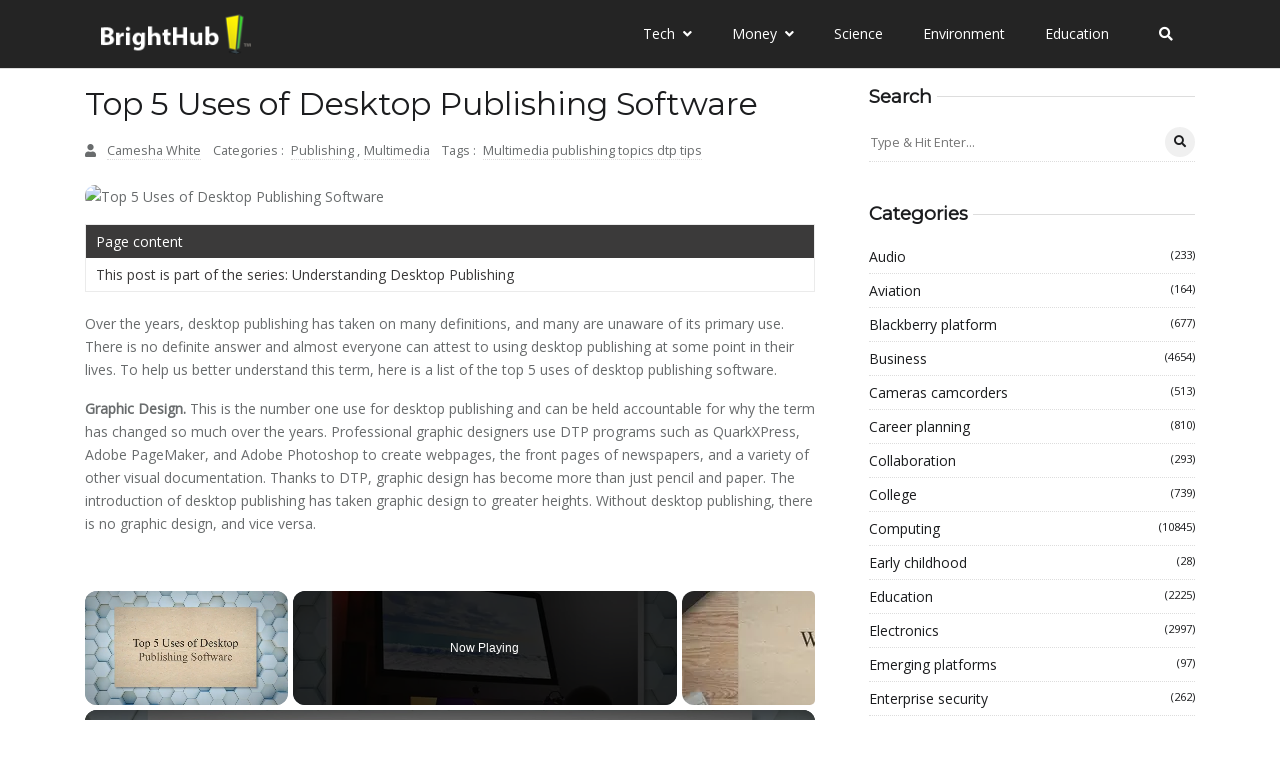

--- FILE ---
content_type: text/vtt; charset=utf-8
request_url: https://video-meta.open.video/caption/YUOzGpKYbKLQsHGT/da9ff1380e986d86da71644d6d5656e2_en-US.vtt
body_size: 3964
content:
WEBVTT

NOTE Generated with Flickify Captions Generator v0.1.6

1
00:00:00.000 --> 00:00:04.317
Computer Sustainability
Sustainable Shopping Issues.

2
00:00:04.317 --> 00:00:07.267
This is the first in a series of
articles about sustainability

3
00:00:07.267 --> 00:00:09.635
practices in the computing industry.

4
00:00:09.635 --> 00:00:14.702
The rest of the series will focus on specific
and their sustainable electronics practices.

5
00:00:14.702 --> 00:00:19.145
I hope these are useful in
sustainable shopping decisions.

6
00:00:19.145 --> 00:00:22.462
Energy usage.

7
00:00:22.462 --> 00:00:25.900
In some ways, the carbon footprints
of computers may seem to be

8
00:00:25.900 --> 00:00:29.780
negated by the energy-saving
impacts of all our computer usage.

9
00:00:29.780 --> 00:00:34.785
Every email saves the paper and energy costs
mailing a letter across town or the world.

10
00:00:34.785 --> 00:00:39.097
However, it takes plenty of energy
to run all our computers, many of

11
00:00:39.097 --> 00:00:42.597
which are running 24 hours per day.

12
00:00:42.977 --> 00:00:46.115
Servers in particular can be
significant energy hogs, and they

13
00:00:46.115 --> 00:00:48.045
are likely to never be switched off.

14
00:00:48.045 --> 00:00:52.425
A recent study also shows that
spam is also energy-intensive.

15
00:00:52.425 --> 00:00:55.925
Many of us get less junk snail mail with
the advent of spam, but the volume of

16
00:00:55.925 --> 00:01:00.862
spam messages far outweighs the former
volume of junk mail in most households.

17
00:01:01.242 --> 00:01:05.305
A recent McAfee analysis estimates
the annual energy used to transmit,

18
00:01:05.305 --> 00:01:09.730
process and filter spam totals 33
billion kilowatt-hours, equal to the

19
00:01:09.730 --> 00:01:12.872
electricity used in 2.4 million homes.

20
00:01:12.872 --> 00:01:17.247
Unfortunately, your PC can do little to
fight the crushing volume of spam, but it

21
00:01:17.247 --> 00:01:22.372
can be designed to use less energy during
regular operation and in standby modes.

22
00:01:22.752 --> 00:01:26.757
Sustainable computer production.

23
00:01:26.757 --> 00:01:31.512
The other major issue regarding computer
is the life cycle of the machines.

24
00:01:31.512 --> 00:01:35.400
It’s important to know what materials go
into the computers, as well as where and

25
00:01:35.400 --> 00:01:37.517
how materials sourced for the computer.

26
00:01:37.517 --> 00:01:40.730
Some computer companies are working to
minimize the hazardous chemicals and

27
00:01:40.730 --> 00:01:44.454
other toxic, non-recyclable components.

28
00:01:44.835 --> 00:01:48.322
They should also be working to minimize the
overall weight and volume of components

29
00:01:48.322 --> 00:01:50.902
to minimize input costs for materials.

30
00:01:50.902 --> 00:01:54.277
Furthermore, production facilities
should be optimized to use renewable

31
00:01:54.277 --> 00:01:58.714
energy and maximize efficiencies
to reduce energy and water usage.

32
00:01:59.095 --> 00:02:02.850
Where to find information.

33
00:02:02.850 --> 00:02:06.562
An electronics store clerk typically doesn’t
know much about the sustainability ratings

34
00:02:06.562 --> 00:02:08.792
of various brands sold in the store.

35
00:02:08.792 --> 00:02:13.610
The best place to start with computer
research is on each company’s own Web site.

36
00:02:13.610 --> 00:02:19.365
However, there is plenty of green-washing
every industry, including computing.

37
00:02:19.365 --> 00:02:22.802
Most companies try to brand themselves as
green even if they have made no effort

38
00:02:22.802 --> 00:02:25.057
to improve their sustainable practices.

39
00:02:25.057 --> 00:02:28.687
Like a good reporter, it is
to find a second source.

40
00:02:28.687 --> 00:02:31.750
One reliable source of sustainable
electronics information is the

41
00:02:31.750 --> 00:02:34.749
Corporate Social Responsibility Wire.

42
00:02:35.130 --> 00:02:38.885
The site is dedicated to
and analysis of CSR reports.

43
00:02:38.885 --> 00:02:42.610
The company-generated reports typically
include sustainability issues and other

44
00:02:42.610 --> 00:02:46.577
social responsibility factors such
as workers’ rights and protections.

45
00:02:46.577 --> 00:02:52.107
The buzzword in CSR is the triple
line: people, planet and profit.


--- FILE ---
content_type: text/javascript
request_url: https://www.brighthub.com/humix/inline_embed
body_size: 9400
content:
var ezS = document.createElement("link");ezS.rel="stylesheet";ezS.type="text/css";ezS.href="//go.ezodn.com/ezvideo/ezvideojscss.css?cb=186";document.head.appendChild(ezS);
var ezS = document.createElement("link");ezS.rel="stylesheet";ezS.type="text/css";ezS.href="//go.ezodn.com/ezvideo/ezvideocustomcss.css?cb=415465-0-186";document.head.appendChild(ezS);
window.ezVideo = {"appendFloatAfterAd":false,"language":"en","titleString":"","titleOption":"","autoEnableCaptions":false}
var ezS = document.createElement("script");ezS.src="//vjs.zencdn.net/vttjs/0.14.1/vtt.min.js";document.head.appendChild(ezS);
(function(){
		const frag = document.createRange().createContextualFragment('\u003Cscript type\u003D\"application/ld+json\"\u003E\u000A{\u000A  \"@context\": \"https://schema.org\",\u000A  \"@type\": \"VideoObject\",\u000A  \"potentialAction\": {\u000A    \"@type\": \"SeekToAction\",\u000A    \"target\": \"https://brighthub.com/openvideo/v/top-5-uses-of-desktop-publishing-software?t\u003D{seek_to_second_number}\",\u000A    \"startOffset-input\": \"required name\u003Dseek_to_second_number\"\u000A  },\u000A  \"name\": \"Top 5 Uses of Desktop Publishing Software\",\u000A  \"description\": \" Not sure of all of the features and benefits of DTP software? This article explains the top 5 uses of desktop publishing software and how you can incorporate them into your daily life.\",\u000A  \"thumbnailUrl\": \"https://streaming.open.video/poster/QViAqtPgbdTXPDrV/QViAqtPgbdTXPDrV_j1674009560066-hyznyh_t1674009722.003.jpg\",\u000A  \"uploadDate\": \"2023-01-18T02:39:19+00:00\",\u000A  \"duration\": \"PT0H3M35S\",\u000A  \"contentUrl\": \"https://streaming.open.video/contents/QViAqtPgbdTXPDrV/1684140824/index.m3u8\",\u000A  \"embedUrl\": \"https://open.video/embed?contentId\u003Dc5c5ae237f54703cb24ca5714f38f1e5b9531f2ec7c602acd2c0adb55e05447f\",\u000A  \"url\": \"https://brighthub.com/openvideo/v/top-5-uses-of-desktop-publishing-software\"\u000A}\u000A\u003C/script\u003E');
		document.body.appendChild(frag);
	}());
(function() {
		let ezInstream = {"prebidBidders":[{"bidder":"criteo","params":{"networkId":7987,"pubid":"101496","video":{"playbackmethod":[2,6]}},"ssid":"10050"},{"bidder":"medianet","params":{"cid":"8CUBCB617","crid":"358025426"},"ssid":"11307"},{"bidder":"onetag","params":{"pubId":"62499636face9dc"},"ssid":"11291"},{"bidder":"openx","params":{"delDomain":"ezoic-d.openx.net","unit":"560605963"},"ssid":"10015"},{"bidder":"pubmatic","params":{"adSlot":"Ezoic_default_video","publisherId":"156983"},"ssid":"10061"},{"bidder":"rubicon","params":{"accountId":21150,"siteId":269072,"video":{"language":"en","size_id":201},"zoneId":3326304},"ssid":"10063"},{"bidder":"sharethrough","params":{"pkey":"VS3UMr0vpcy8VVHMnE84eAvj"},"ssid":"11309"},{"bidder":"trustedstack","params":{"cid":"TS6AW3770","crid":"852227197"},"ssid":"11396"},{"bidder":"ttd","params":{"publisherId":"651551ace59d80bd9261d05cfed5bb84","supplySourceId":"ezoic"},"ssid":"11384"},{"bidder":"vidazoo","params":{"cId":"652646d136d29ed957788c6d","pId":"59ac17c192832d0011283fe3"},"ssid":"11372"},{"bidder":"yieldmo","params":{"placementId":"3159086761833865258"},"ssid":"11315"},{"bidder":"33across_i_s2s","params":{"productId":"instream","siteId":"bQuJay49ur74klrkHcnnVW"},"ssid":"11321"},{"bidder":"adyoulike_i_s2s","params":{"placement":"b74dd1bf884ad15f7dc6fca53449c2db"},"ssid":"11314"},{"bidder":"amx_i_s2s","params":{"tagid":"JreGFOmAO"},"ssid":"11290"},{"bidder":"cadent_aperture_mx_i_s2s","params":{"tagid":"178315"},"ssid":"11389"},{"bidder":"criteo_i_s2s","params":{"networkId":12274,"pubid":"104211","video":{"playbackmethod":[2,6]}},"ssid":"10050"},{"bidder":"gumgum_i_s2s","params":{"zone":"xw4fad9t"},"ssid":"10079"},{"bidder":"medianet_i_s2s","params":{"cid":"8CUPV1T76","crid":"578781359"},"ssid":"11307"},{"bidder":"onetag_i_s2s","params":{"pubId":"62499636face9dc"},"ssid":"11291"},{"bidder":"openx_i_s2s","params":{"delDomain":"ezoic-d.openx.net","unit":"559783386"},"ssid":"10015"},{"bidder":"pubmatic_i_s2s","params":{"adSlot":"Ezoic_default_video","publisherId":"156983"},"ssid":"10061"},{"bidder":"rubicon_i_s2s","params":{"accountId":21150,"siteId":421616,"video":{"language":"en","size_id":201},"zoneId":2495262},"ssid":"10063"},{"bidder":"sharethrough_i_s2s","params":{"pkey":"kgPoDCWJ3LoAt80X9hF5eRLi"},"ssid":"11309"},{"bidder":"smartadserver_i_s2s","params":{"formatId":117670,"networkId":4503,"pageId":1696160,"siteId":557984},"ssid":"11335"},{"bidder":"sonobi_i_s2s","params":{"TagID":"86985611032ca7924a34"},"ssid":"10048"},{"bidder":"sovrn_i_s2s","params":{"tagid":"1263646"},"ssid":"10017"},{"bidder":"triplelift_i_s2s","params":{"inventoryCode":"ezoic_RON_instream_PbS2S"},"ssid":"11296"},{"bidder":"trustedstack_i_s2s","params":{"cid":"TS9HJFH44","crid":"944965478"},"ssid":"11396"},{"bidder":"unruly_i_s2s","params":{"siteId":235071},"ssid":"10097"},{"bidder":"vidazoo_i_s2s","params":{"cId":"68415a84f0bd2a2f4a824fae","pId":"59ac17c192832d0011283fe3"},"ssid":"11372"}],"apsSlot":{"slotID":"instream_desktop_na_Video","divID":"","slotName":"","mediaType":"video","sizes":[[400,300],[640,390],[390,640],[320,480],[480,320],[400,225],[640,360],[768,1024],[1024,768],[640,480]],"slotParams":{}},"allApsSlots":[{"Slot":{"slotID":"AccompanyingContent_640x360v_5-60seconds_Off_NoSkip","divID":"","slotName":"","mediaType":"video","sizes":[[400,300],[640,390],[390,640],[320,480],[480,320],[400,225],[640,360],[768,1024],[1024,768],[640,480]],"slotParams":{}},"Duration":60},{"Slot":{"slotID":"AccompanyingContent_640x360v_5-60seconds_Off_Skip","divID":"","slotName":"","mediaType":"video","sizes":[[400,300],[640,390],[390,640],[320,480],[480,320],[400,225],[640,360],[768,1024],[1024,768],[640,480]],"slotParams":{}},"Duration":60},{"Slot":{"slotID":"AccompanyingContent_640x360v_5-30seconds_Off_NoSkip","divID":"","slotName":"","mediaType":"video","sizes":[[400,300],[640,390],[390,640],[320,480],[480,320],[400,225],[640,360],[768,1024],[1024,768],[640,480]],"slotParams":{}},"Duration":30},{"Slot":{"slotID":"AccompanyingContent_640x360v_5-30seconds_Off_Skip","divID":"","slotName":"","mediaType":"video","sizes":[[400,300],[640,390],[390,640],[320,480],[480,320],[400,225],[640,360],[768,1024],[1024,768],[640,480]],"slotParams":{}},"Duration":30},{"Slot":{"slotID":"AccompanyingContent_640x360v_5-15seconds_Off_NoSkip","divID":"","slotName":"","mediaType":"video","sizes":[[400,300],[640,390],[390,640],[320,480],[480,320],[400,225],[640,360],[768,1024],[1024,768],[640,480]],"slotParams":{}},"Duration":15},{"Slot":{"slotID":"AccompanyingContent_640x360v_5-15seconds_Off_Skip","divID":"","slotName":"","mediaType":"video","sizes":[[400,300],[640,390],[390,640],[320,480],[480,320],[400,225],[640,360],[768,1024],[1024,768],[640,480]],"slotParams":{}},"Duration":15},{"Slot":{"slotID":"instream_desktop_na_Video","divID":"","slotName":"","mediaType":"video","sizes":[[400,300],[640,390],[390,640],[320,480],[480,320],[400,225],[640,360],[768,1024],[1024,768],[640,480]],"slotParams":{}},"Duration":30}],"genericInstream":false,"UnfilledCnt":0,"AllowPreviousBidToSetBidFloor":false,"PreferPrebidOverAmzn":false,"DoNotPassBidFloorToPreBid":false,"bidCacheThreshold":-1,"rampUp":true,"IsEzDfpAccount":true,"EnableVideoDeals":false,"monetizationApproval":{"DomainId":415465,"Domain":"brighthub.com","HumixChannelId":26686,"HasGoogleEntry":true,"HDMApproved":false,"MCMApproved":true},"SelectivelyIncrementUnfilledCount":false,"BlockBidderAfterBadAd":true,"useNewVideoStartingFloor":false,"addHBUnderFloor":false,"dvama":false,"dgeb":false,"vatc":{"at":"INSTREAM","fs":"UNIFORM","mpw":200,"itopf":false,"bcds":"v","bcdsds":"d","bcd":{"ad_type":"INSTREAM","data":{"domain_id":415465,"country":"US","form_factor":1,"impressions":3565,"share_ge7":0.835624,"bucket":"bid-rich","avg_depth":9.396073,"p75_depth":12,"share_ge5":0.850771,"share_ge9":0.812903},"is_domain":true,"loaded_at":"2026-01-28T03:51:54.627119798-08:00"}},"totalVideoDuration":0,"totalAdsPlaybackDuration":0,"optimizedPrebidPods":true};
		if (typeof __ezInstream !== "undefined" && __ezInstream.breaks) {
			__ezInstream.breaks = __ezInstream.breaks.concat(ezInstream.breaks);
		} else {
			window.__ezInstream = ezInstream;
		}
	})();
var EmbedExclusionEvaluated = 'exempt'; var EzoicMagicPlayerExclusionSelectors = [".humix-off","nav","#ez-cookie-dialog",".entry-summary",".excerpt",".entry-actions",".ez-video-wrap","blockquote","table","#toc-container","#ez-toc-container"];var EzoicMagicPlayerInclusionSelectors = [];var EzoicPreferredLocation = '1';

			window.humixFirstVideoLoaded = true
			window.dispatchEvent(new CustomEvent('humixFirstVideoLoaded'));
		
window.ezVideoIframe=false;window.renderEzoicVideoContentCBs=window.renderEzoicVideoContentCBs||[];window.renderEzoicVideoContentCBs.push(function(){let videoObjects=[{"PlayerId":"ez-4999","VideoContentId":"c5c5ae237f54703cb24ca5714f38f1e5b9531f2ec7c602acd2c0adb55e05447f","VideoPlaylistSelectionId":0,"VideoPlaylistId":1,"VideoTitle":"Top 5 Uses of Desktop Publishing Software","VideoDescription":" Not sure of all of the features and benefits of DTP software? This article explains the top 5 uses of desktop publishing software and how you can incorporate them into your daily life.","VideoChapters":{"Chapters":null,"StartTimes":null,"EndTimes":null},"VideoLinksSrc":"","VideoSrcURL":"https://streaming.open.video/contents/QViAqtPgbdTXPDrV/1684140824/index.m3u8","VideoDurationMs":215448,"DeviceTypeFlag":14,"FloatFlag":14,"FloatPosition":1,"IsAutoPlay":true,"IsLoop":false,"IsLiveStreaming":false,"OutstreamEnabled":false,"ShouldConsiderDocVisibility":true,"ShouldPauseAds":true,"AdUnit":"","ImpressionId":0,"VideoStartTime":0,"IsStartTimeEnabled":0,"IsKeyMoment":false,"PublisherVideoContentShare":{"DomainIdOwner":415465,"DomainIdShare":415465,"DomainIdHost":415465,"VideoContentId":"c5c5ae237f54703cb24ca5714f38f1e5b9531f2ec7c602acd2c0adb55e05447f","IsEzoicOwnedVideo":false,"IsGenericInstream":false,"IsOutstream":false,"IsGPTOutstream":false},"VideoUploadSource":"video-production","IsVertical":false,"IsPreferred":false,"ShowControls":false,"IsSharedEmbed":false,"ShortenId":"r4qJAz7H4df","Preview":false,"PlaylistHumixId":"","VideoSelection":12,"MagicPlaceholderType":1,"MagicHTML":"\u003cdiv id=ez-video-wrap-ez-4998 class=ez-video-wrap style=\"align-self: stretch;\"\u003e\u003cdiv class=ez-video-center\u003e\u003cdiv class=\"ez-video-content-wrap ez-rounded-border\"\u003e\u003cdiv id=ez-video-wrap-ez-4999 class=\"ez-video-wrap ez-video-magic\" style=\"align-self: stretch;\"\u003e\u003cdiv class=ez-video-magic-row\u003e\u003col class=ez-video-magic-list\u003e\u003cli class=\"ez-video-magic-item ez-video-magic-autoplayer\"\u003e\u003cdiv id=floating-placeholder-ez-4999 class=floating-placeholder style=\"display: none;\"\u003e\u003cdiv id=floating-placeholder-sizer-ez-4999 class=floating-placeholder-sizer\u003e\u003cpicture class=\"video-js vjs-playlist-thumbnail\"\u003e\u003cimg id=floating-placeholder-thumbnail alt loading=lazy nopin=nopin\u003e\u003c/picture\u003e\u003c/div\u003e\u003c/div\u003e\u003cdiv id=ez-video-container-ez-4999 class=\"ez-video-container ez-video-magic-redesign ez-responsive ez-float-right\" style=\"flex-wrap: wrap;\"\u003e\u003cdiv class=ez-video-ez-stuck-bar id=ez-video-ez-stuck-bar-ez-4999\u003e\u003cdiv class=\"ez-video-ez-stuck-close ez-simple-close\" id=ez-video-ez-stuck-close-ez-4999 style=\"font-size: 16px !important; text-shadow: none !important; color: #000 !important; font-family: system-ui !important; background-color: rgba(255,255,255,0.5) !important; border-radius: 50% !important; text-align: center !important;\"\u003ex\u003c/div\u003e\u003c/div\u003e\u003cvideo id=ez-video-ez-4999 class=\"video-js ez-vid-placeholder\" controls preload=metadata\u003e\u003cp class=vjs-no-js\u003ePlease enable JavaScript\u003c/p\u003e\u003c/video\u003e\u003cdiv class=ez-vid-preview id=ez-vid-preview-ez-4999\u003e\u003c/div\u003e\u003cdiv id=lds-ring-ez-4999 class=lds-ring\u003e\u003cdiv\u003e\u003c/div\u003e\u003cdiv\u003e\u003c/div\u003e\u003cdiv\u003e\u003c/div\u003e\u003cdiv\u003e\u003c/div\u003e\u003c/div\u003e\u003c/div\u003e\u003cli class=\"ez-video-magic-item ez-video-magic-playlist\"\u003e\u003cdiv id=ez-video-playlist-ez-4998 class=vjs-playlist\u003e\u003c/div\u003e\u003c/ol\u003e\u003c/div\u003e\u003c/div\u003e\u003cdiv id=floating-placeholder-ez-4998 class=floating-placeholder style=\"display: none;\"\u003e\u003cdiv id=floating-placeholder-sizer-ez-4998 class=floating-placeholder-sizer\u003e\u003cpicture class=\"video-js vjs-playlist-thumbnail\"\u003e\u003cimg id=floating-placeholder-thumbnail alt loading=lazy nopin=nopin\u003e\u003c/picture\u003e\u003c/div\u003e\u003c/div\u003e\u003cdiv id=ez-video-container-ez-4998 class=\"ez-video-container ez-video-magic-redesign ez-responsive ez-float-right\" style=\"flex-wrap: wrap;\"\u003e\u003cdiv class=ez-video-ez-stuck-bar id=ez-video-ez-stuck-bar-ez-4998\u003e\u003cdiv class=\"ez-video-ez-stuck-close ez-simple-close\" id=ez-video-ez-stuck-close-ez-4998 style=\"font-size: 16px !important; text-shadow: none !important; color: #000 !important; font-family: system-ui !important; background-color: rgba(255,255,255,0.5) !important; border-radius: 50% !important; text-align: center !important;\"\u003ex\u003c/div\u003e\u003c/div\u003e\u003cvideo id=ez-video-ez-4998 class=\"video-js ez-vid-placeholder vjs-16-9\" controls preload=metadata\u003e\u003cp class=vjs-no-js\u003ePlease enable JavaScript\u003c/p\u003e\u003c/video\u003e\u003cdiv class=keymoment-container id=keymoment-play style=\"display: none;\"\u003e\u003cspan id=play-button-container class=play-button-container-active\u003e\u003cspan class=\"keymoment-play-btn play-button-before\"\u003e\u003c/span\u003e\u003cspan class=\"keymoment-play-btn play-button-after\"\u003e\u003c/span\u003e\u003c/span\u003e\u003c/div\u003e\u003cdiv class=\"keymoment-container rewind\" id=keymoment-rewind style=\"display: none;\"\u003e\u003cdiv id=keymoment-rewind-box class=rotate\u003e\u003cspan class=\"keymoment-arrow arrow-two double-arrow-icon\"\u003e\u003c/span\u003e\u003cspan class=\"keymoment-arrow arrow-one double-arrow-icon\"\u003e\u003c/span\u003e\u003c/div\u003e\u003c/div\u003e\u003cdiv class=\"keymoment-container forward\" id=keymoment-forward style=\"display: none;\"\u003e\u003cdiv id=keymoment-forward-box\u003e\u003cspan class=\"keymoment-arrow arrow-two double-arrow-icon\"\u003e\u003c/span\u003e\u003cspan class=\"keymoment-arrow arrow-one double-arrow-icon\"\u003e\u003c/span\u003e\u003c/div\u003e\u003c/div\u003e\u003cdiv id=vignette-overlay\u003e\u003c/div\u003e\u003cdiv id=vignette-top-card class=vignette-top-card\u003e\u003cdiv class=vignette-top-channel\u003e\u003ca class=top-channel-logo target=_blank role=link aria-label=\"channel logo\" style='background-image: url(\"https://video-meta.humix.com/logo/26686/default_channel_img.png\");'\u003e\u003c/a\u003e\u003c/div\u003e\u003cdiv class=\"vignette-top-title top-enable-channel-logo\"\u003e\u003cdiv class=\"vignette-top-title-text vignette-magic-player\"\u003e\u003ca class=vignette-top-title-link id=vignette-top-title-link-ez-4998 target=_blank tabindex=0 href=https://brighthub.com/openvideo/v/top-5-uses-of-desktop-publishing-software\u003eTop 5 Uses of Desktop Publishing Software\u003c/a\u003e\u003c/div\u003e\u003c/div\u003e\u003cdiv class=vignette-top-share\u003e\u003cbutton class=vignette-top-button type=button title=share id=vignette-top-button\u003e\u003cdiv class=top-button-icon\u003e\u003csvg height=\"100%\" version=\"1.1\" viewBox=\"0 0 36 36\" width=\"100%\"\u003e\n                                        \u003cuse class=\"svg-shadow\" xlink:href=\"#share-icon\"\u003e\u003c/use\u003e\n                                        \u003cpath class=\"svg-fill\" d=\"m 20.20,14.19 0,-4.45 7.79,7.79 -7.79,7.79 0,-4.56 C 16.27,20.69 12.10,21.81 9.34,24.76 8.80,25.13 7.60,27.29 8.12,25.65 9.08,21.32 11.80,17.18 15.98,15.38 c 1.33,-0.60 2.76,-0.98 4.21,-1.19 z\" id=\"share-icon\"\u003e\u003c/path\u003e\n                                    \u003c/svg\u003e\u003c/div\u003e\u003c/button\u003e\u003c/div\u003e\u003c/div\u003e\u003ca id=watch-on-link-ez-4998 class=watch-on-link aria-label=\"Watch on Open.Video\" target=_blank href=https://brighthub.com/openvideo/v/top-5-uses-of-desktop-publishing-software\u003e\u003cdiv class=watch-on-link-content aria-hidden=true\u003e\u003cdiv class=watch-on-link-text\u003eWatch on\u003c/div\u003e\u003cimg style=\"height: 1rem;\" src=https://assets.open.video/open-video-white-logo.png alt=\"Video channel logo\" class=img-fluid\u003e\u003c/div\u003e\u003c/a\u003e\u003cdiv class=ez-vid-preview id=ez-vid-preview-ez-4998\u003e\u003c/div\u003e\u003cdiv id=lds-ring-ez-4998 class=lds-ring\u003e\u003cdiv\u003e\u003c/div\u003e\u003cdiv\u003e\u003c/div\u003e\u003cdiv\u003e\u003c/div\u003e\u003cdiv\u003e\u003c/div\u003e\u003c/div\u003e\u003cdiv id=ez-video-links-ez-4998 style=position:absolute;\u003e\u003c/div\u003e\u003c/div\u003e\u003c/div\u003e\u003cdiv id=ez-lower-title-link-ez-4998 class=lower-title-link\u003e\u003ca href=https://brighthub.com/openvideo/v/top-5-uses-of-desktop-publishing-software target=_blank\u003eTop 5 Uses of Desktop Publishing Software\u003c/a\u003e\u003c/div\u003e\u003c/div\u003e\u003c/div\u003e","PreferredVideoType":0,"DisableWatchOnLink":false,"DisableVignette":false,"DisableTitleLink":false,"VideoPlaylist":{"VideoPlaylistId":1,"FirstVideoSelectionId":0,"FirstVideoIndex":0,"Name":"Universal Player","IsLooping":1,"IsShuffled":0,"Autoskip":0,"Videos":[{"PublisherVideoId":245040,"PublisherId":264588,"VideoContentId":"c5c5ae237f54703cb24ca5714f38f1e5b9531f2ec7c602acd2c0adb55e05447f","DomainId":415465,"Title":"Top 5 Uses of Desktop Publishing Software","Description":" Not sure of all of the features and benefits of DTP software? This article explains the top 5 uses of desktop publishing software and how you can incorporate them into your daily life.","VideoChapters":{"Chapters":null,"StartTimes":null,"EndTimes":null},"Privacy":"public","CreatedDate":"2023-01-18 02:39:19","ModifiedDate":"2023-01-18 02:42:11","PreviewImage":"https://streaming.open.video/poster/QViAqtPgbdTXPDrV/QViAqtPgbdTXPDrV_j1674009560066-hyznyh_t1674009722.003.jpg","RestrictByReferer":false,"ImpressionId":0,"VideoDurationMs":215448,"StreamingURL":"https://streaming.open.video/contents/QViAqtPgbdTXPDrV/1684140824/index.m3u8","videoMetaData":{"Views":431,"Impressions":1153,"ThumbsUp":0,"ThumbsDown":0},"PublisherVideoContentShare":{"DomainIdOwner":415465,"DomainIdShare":415465,"DomainIdHost":415465,"VideoContentId":"c5c5ae237f54703cb24ca5714f38f1e5b9531f2ec7c602acd2c0adb55e05447f","IsEzoicOwnedVideo":false,"IsGenericInstream":false,"IsOutstream":false,"IsGPTOutstream":false},"ExternalId":"","IABCategoryName":"","IABCategoryIds":"","NLBCategoryIds":"","IsUploaded":false,"IsProcessed":false,"IsContentShareable":true,"UploadSource":"video-production","IsPreferred":false,"Category":"","IsRotate":false,"ShortenId":"r4qJAz7H4df","PreferredVideoType":0,"HumixChannelId":26686,"IsHumixChannelActive":true,"VideoAutoMatchType":0,"ShareBaseUrl":"//www.brighthub.com/openvideo/","CanonicalLink":"https://brighthub.com/openvideo/v/top-5-uses-of-desktop-publishing-software","OpenVideoHostedLink":"https://open.video/@brighthub_com/v/top-5-uses-of-desktop-publishing-software","ChannelSlug":"brighthub_com","Language":"en","Keywords":"","HasMultiplePosterResolutions":true,"ResizedPosterVersion":0,"ChannelLogo":"logo/26686/default_channel_img.png","OwnerIntegrationType":"ns","IsChannelWPHosted":false,"HideReportVideoButton":false,"VideoPlaylistSelectionId":0,"VideoLinksSrc":"","VideoStartTime":0,"IsStartTimeEnabled":0,"AdUnit":"brighthub_com-video-1","VideoPlaylistId":1,"InitialIndex":0},{"PublisherVideoId":323496,"PublisherId":264588,"VideoContentId":"4cf786fb8361cd0d728f38cda0c2e52ae9d533d08a359816008885b4dd205dcf","DomainId":415465,"Title":"What is Desktop Publishing? Understanding Desktop Publishing","Description":" What is desktop publishing? What led to the concept of desktop publishing? This article gives a detailed explanation of desktop publishing and its origin.","VideoChapters":{"Chapters":null,"StartTimes":null,"EndTimes":null},"Privacy":"public","CreatedDate":"2023-03-25 06:40:50","ModifiedDate":"2023-03-25 06:43:01","PreviewImage":"https://video-meta.open.video/poster/qjnIvMTJIvsignSO/qjnIvMTJIvsignSO_upload_t1692135455-pebXSK.jpg","RestrictByReferer":false,"ImpressionId":0,"VideoDurationMs":239405,"StreamingURL":"https://streaming.open.video/contents/qjnIvMTJIvsignSO/1679726557/index.m3u8","videoMetaData":{"Views":1214,"Impressions":3108,"ThumbsUp":0,"ThumbsDown":0},"PublisherVideoContentShare":{"DomainIdOwner":415465,"DomainIdShare":415465,"DomainIdHost":415465,"VideoContentId":"4cf786fb8361cd0d728f38cda0c2e52ae9d533d08a359816008885b4dd205dcf","IsEzoicOwnedVideo":false,"IsGenericInstream":false,"IsOutstream":false,"IsGPTOutstream":false},"ExternalId":"","IABCategoryName":"","IABCategoryIds":"","NLBCategoryIds":"","IsUploaded":false,"IsProcessed":false,"IsContentShareable":true,"UploadSource":"video-production","IsPreferred":false,"Category":"","IsRotate":false,"ShortenId":"zPrIZjZq4Zf","PreferredVideoType":0,"HumixChannelId":26686,"IsHumixChannelActive":true,"VideoAutoMatchType":0,"ShareBaseUrl":"//www.brighthub.com/openvideo/","CanonicalLink":"https://brighthub.com/openvideo/v/what-is-desktop-publishing-understanding-desktop-publishing","OpenVideoHostedLink":"https://open.video/@brighthub_com/v/what-is-desktop-publishing-understanding-desktop-publishing","ChannelSlug":"brighthub_com","Language":"en","Keywords":"","HasMultiplePosterResolutions":true,"ResizedPosterVersion":0,"ChannelLogo":"logo/26686/default_channel_img.png","OwnerIntegrationType":"ns","IsChannelWPHosted":false,"HideReportVideoButton":false,"VideoPlaylistSelectionId":0,"VideoLinksSrc":"","VideoStartTime":0,"IsStartTimeEnabled":0,"AdUnit":"brighthub_com-video-1","VideoPlaylistId":1,"InitialIndex":1},{"PublisherVideoId":276342,"PublisherId":264588,"VideoContentId":"673f6122317957d1252850072c844f95e981a85a1fad6df3ec26bec4ed8920a6","DomainId":415465,"Title":"The Advantages of Using Microsoft Publisher for Your Desktop Publishing Needs","Description":" This guide looks at the benefits of Microsoft Publisher\u0026#39;s features, and why it\u0026#39;s a great program for both home publishing projects and small business documents.","VideoChapters":{"Chapters":null,"StartTimes":null,"EndTimes":null},"Privacy":"public","CreatedDate":"2023-02-10 18:03:31","ModifiedDate":"2023-02-10 18:05:12","PreviewImage":"https://video-meta.open.video/poster/CxIVDmJMIyRYkYpM/CxIVDmJMIyRYkYpM_upload_t1692077485-tRXHzp.jpg","RestrictByReferer":false,"ImpressionId":0,"VideoDurationMs":156022,"StreamingURL":"https://streaming.open.video/contents/CxIVDmJMIyRYkYpM/1690182268/index.m3u8","videoMetaData":{"Views":1650,"Impressions":4189,"ThumbsUp":0,"ThumbsDown":0},"PublisherVideoContentShare":{"DomainIdOwner":415465,"DomainIdShare":415465,"DomainIdHost":415465,"VideoContentId":"673f6122317957d1252850072c844f95e981a85a1fad6df3ec26bec4ed8920a6","IsEzoicOwnedVideo":false,"IsGenericInstream":false,"IsOutstream":false,"IsGPTOutstream":false},"ExternalId":"","IABCategoryName":"","IABCategoryIds":"","NLBCategoryIds":"","IsUploaded":false,"IsProcessed":false,"IsContentShareable":true,"UploadSource":"video-production","IsPreferred":false,"Category":"","IsRotate":false,"ShortenId":"WGWkBr7Hysf","PreferredVideoType":0,"HumixChannelId":26686,"IsHumixChannelActive":true,"VideoAutoMatchType":0,"ShareBaseUrl":"//www.brighthub.com/openvideo/","CanonicalLink":"https://brighthub.com/openvideo/v/the-advantages-of-using-microsoft-publisher-for-your-desktop-publishing-needs","OpenVideoHostedLink":"https://open.video/@brighthub_com/v/the-advantages-of-using-microsoft-publisher-for-your-desktop-publishing-needs","ChannelSlug":"brighthub_com","Language":"en","Keywords":"","HasMultiplePosterResolutions":true,"ResizedPosterVersion":0,"ChannelLogo":"logo/26686/default_channel_img.png","OwnerIntegrationType":"ns","IsChannelWPHosted":false,"HideReportVideoButton":false,"VideoPlaylistSelectionId":0,"VideoLinksSrc":"","VideoStartTime":0,"IsStartTimeEnabled":0,"AdUnit":"brighthub_com-video-1","VideoPlaylistId":1,"InitialIndex":2},{"PublisherVideoId":440094,"PublisherId":264588,"VideoContentId":"448cYqsaq7f","DomainId":415465,"Title":"What Would I Use a Webcam For - Top Uses for a Webcam","Description":" Wanting to know what you can do with the best webcam? Check out this article to learn the top five uses for a webcam. You will have fun and may even become more productive with these ideas!","VideoChapters":{"Chapters":null,"StartTimes":null,"EndTimes":null},"Privacy":"public","CreatedDate":"2023-06-20 00:21:46","ModifiedDate":"2023-06-20 00:23:12","PreviewImage":"https://video-meta.open.video/poster/aQENVCxSkHvZeklO/aQENVCxSkHvZeklO_upload_t1692170433-bBaLIy.jpg","RestrictByReferer":false,"ImpressionId":0,"VideoDurationMs":159559,"StreamingURL":"https://streaming.open.video/contents/aQENVCxSkHvZeklO/1687220584/index.m3u8","videoMetaData":{"Views":3261,"Impressions":7288,"ThumbsUp":0,"ThumbsDown":0},"PublisherVideoContentShare":{"DomainIdOwner":415465,"DomainIdShare":415465,"DomainIdHost":415465,"VideoContentId":"448cYqsaq7f","IsEzoicOwnedVideo":false,"IsGenericInstream":false,"IsOutstream":false,"IsGPTOutstream":false},"ExternalId":"","IABCategoryName":"","IABCategoryIds":"","NLBCategoryIds":"","IsUploaded":false,"IsProcessed":false,"IsContentShareable":true,"UploadSource":"video-production","IsPreferred":false,"Category":"","IsRotate":false,"ShortenId":"448cYqsaq7f","PreferredVideoType":0,"HumixChannelId":26686,"IsHumixChannelActive":true,"VideoAutoMatchType":0,"ShareBaseUrl":"//www.brighthub.com/openvideo/","CanonicalLink":"https://brighthub.com/openvideo/v/what-would-i-use-a-webcam-for-top-uses-for-a-webcam","OpenVideoHostedLink":"https://open.video/@brighthub_com/v/what-would-i-use-a-webcam-for-top-uses-for-a-webcam","ChannelSlug":"brighthub_com","Language":"en","Keywords":"","HasMultiplePosterResolutions":true,"ResizedPosterVersion":0,"ChannelLogo":"logo/26686/default_channel_img.png","OwnerIntegrationType":"ns","IsChannelWPHosted":false,"HideReportVideoButton":false,"VideoPlaylistSelectionId":0,"VideoLinksSrc":"","VideoStartTime":0,"IsStartTimeEnabled":0,"AdUnit":"brighthub_com-video-1","VideoPlaylistId":1,"InitialIndex":3},{"PublisherVideoId":457015,"PublisherId":264588,"VideoContentId":"Djvl6X7jrAf","DomainId":415465,"Title":"How Computer Desktops Have Changed Over Time","Description":" Computer desktops are a conglomerate of many different computer technologies, and reflect trends in all of them. Desktop computers originally developed after microprocessors and the integrated circuit were invented because they allowed the size of the computer to shrink down to a desktop size. After, advancements in the technology were both made to enhance usability, such as use of the CRT monitor, a graphical user interface (GUI), a mouse, a sound and graphics card, and others. The steadily shrinking size of memory and processing units made desktops more powerful. The ability to use increasingly more complex software played a powerful role in encouraging desktop technology development.","VideoChapters":{"Chapters":null,"StartTimes":null,"EndTimes":null},"Privacy":"public","CreatedDate":"2023-07-05 00:20:45","ModifiedDate":"2023-07-05 00:22:26","PreviewImage":"https://video-meta.open.video/poster/hHuHbfIhdpkkWbeI/hHuHbfIhdpkkWbeI_upload_t1692174118-ITwFWI.jpg","RestrictByReferer":false,"ImpressionId":0,"VideoDurationMs":238571,"StreamingURL":"https://streaming.open.video/contents/hHuHbfIhdpkkWbeI/1688516531/index.m3u8","videoMetaData":{"Views":1710,"Impressions":4456,"ThumbsUp":0,"ThumbsDown":0},"PublisherVideoContentShare":{"DomainIdOwner":415465,"DomainIdShare":415465,"DomainIdHost":415465,"VideoContentId":"Djvl6X7jrAf","IsEzoicOwnedVideo":false,"IsGenericInstream":false,"IsOutstream":false,"IsGPTOutstream":false},"ExternalId":"","IABCategoryName":"","IABCategoryIds":"","NLBCategoryIds":"","IsUploaded":false,"IsProcessed":false,"IsContentShareable":true,"UploadSource":"video-production","IsPreferred":false,"Category":"","IsRotate":false,"ShortenId":"Djvl6X7jrAf","PreferredVideoType":0,"HumixChannelId":26686,"IsHumixChannelActive":true,"VideoAutoMatchType":0,"ShareBaseUrl":"//www.brighthub.com/openvideo/","CanonicalLink":"https://brighthub.com/openvideo/v/how-computer-desktops-have-changed-over-time","OpenVideoHostedLink":"https://open.video/@brighthub_com/v/how-computer-desktops-have-changed-over-time","ChannelSlug":"brighthub_com","Language":"en","Keywords":"","HasMultiplePosterResolutions":true,"ResizedPosterVersion":0,"ChannelLogo":"logo/26686/default_channel_img.png","OwnerIntegrationType":"ns","IsChannelWPHosted":false,"HideReportVideoButton":false,"VideoPlaylistSelectionId":0,"VideoLinksSrc":"","VideoStartTime":0,"IsStartTimeEnabled":0,"AdUnit":"brighthub_com-video-1","VideoPlaylistId":1,"InitialIndex":4},{"PublisherVideoId":323527,"PublisherId":264588,"VideoContentId":"b7b96b9e4f3d48d252ee752982f51be3dda945d26932ce50148de55e2931e9ab","DomainId":415465,"Title":"Difference Between Web Publishing and Desktop Publishing","Description":" There is quite a difference between web publishing and desktop publishing. For the most part, web publishing focuses on specific file formats, coding languages, and more. Desktop publishing focuses on designing and printing your art, designs, and mock ups for outside usage. If you are a graphic designer, chances are good that you already know how to use several design programs. This article lists some major differences between web publishing and desktop publishing.","VideoChapters":{"Chapters":null,"StartTimes":null,"EndTimes":null},"Privacy":"public","CreatedDate":"2023-03-25 07:40:41","ModifiedDate":"2023-03-25 07:42:24","PreviewImage":"https://video-meta.open.video/poster/IRdfZUFMhvXobOJY/IRdfZUFMhvXobOJY_upload_t1692135474-SShOHS.jpg","RestrictByReferer":false,"ImpressionId":0,"VideoDurationMs":192625,"StreamingURL":"https://streaming.open.video/contents/IRdfZUFMhvXobOJY/1679730122/index.m3u8","videoMetaData":{"Views":1319,"Impressions":3384,"ThumbsUp":0,"ThumbsDown":0},"PublisherVideoContentShare":{"DomainIdOwner":415465,"DomainIdShare":415465,"DomainIdHost":415465,"VideoContentId":"b7b96b9e4f3d48d252ee752982f51be3dda945d26932ce50148de55e2931e9ab","IsEzoicOwnedVideo":false,"IsGenericInstream":false,"IsOutstream":false,"IsGPTOutstream":false},"ExternalId":"","IABCategoryName":"","IABCategoryIds":"","NLBCategoryIds":"","IsUploaded":false,"IsProcessed":false,"IsContentShareable":true,"UploadSource":"video-production","IsPreferred":false,"Category":"","IsRotate":false,"ShortenId":"5jXcZjZq5Jf","PreferredVideoType":0,"HumixChannelId":26686,"IsHumixChannelActive":true,"VideoAutoMatchType":0,"ShareBaseUrl":"//www.brighthub.com/openvideo/","CanonicalLink":"https://brighthub.com/openvideo/v/difference-between-web-publishing-and-desktop-publishing","OpenVideoHostedLink":"https://open.video/@brighthub_com/v/difference-between-web-publishing-and-desktop-publishing","ChannelSlug":"brighthub_com","Language":"en","Keywords":"","HasMultiplePosterResolutions":true,"ResizedPosterVersion":0,"ChannelLogo":"logo/26686/default_channel_img.png","OwnerIntegrationType":"ns","IsChannelWPHosted":false,"HideReportVideoButton":false,"VideoPlaylistSelectionId":0,"VideoLinksSrc":"","VideoStartTime":0,"IsStartTimeEnabled":0,"AdUnit":"brighthub_com-video-1","VideoPlaylistId":1,"InitialIndex":5},{"PublisherVideoId":324875,"PublisherId":264588,"VideoContentId":"355755b842eacc882c9d4d8aa843d3a3f2fc1c783c15474506c3e77463a7b7eb","DomainId":415465,"Title":"Top 10 Advantages of Forecasting in Business","Description":" Business forecasting is extremely important for the success of any business. It will help you satisfy demand and keep your customers happy. These 10 advantages of forecasting in business will show you how your company can benefit from forecasting.","VideoChapters":{"Chapters":null,"StartTimes":null,"EndTimes":null},"Privacy":"public","CreatedDate":"2023-03-26 05:40:53","ModifiedDate":"2023-03-26 05:44:12","PreviewImage":"https://video-meta.open.video/poster/ABSZKCdPrMzrcAXi/ABSZKCdPrMzrcAXi_upload_t1692135826-eMMDfo.jpg","RestrictByReferer":false,"ImpressionId":0,"VideoDurationMs":324590,"StreamingURL":"https://streaming.open.video/contents/ABSZKCdPrMzrcAXi/1679809421/index.m3u8","videoMetaData":{"Views":1729,"Impressions":4378,"ThumbsUp":0,"ThumbsDown":0},"PublisherVideoContentShare":{"DomainIdOwner":415465,"DomainIdShare":415465,"DomainIdHost":415465,"VideoContentId":"355755b842eacc882c9d4d8aa843d3a3f2fc1c783c15474506c3e77463a7b7eb","IsEzoicOwnedVideo":false,"IsGenericInstream":false,"IsOutstream":false,"IsGPTOutstream":false},"ExternalId":"","IABCategoryName":"","IABCategoryIds":"","NLBCategoryIds":"","IsUploaded":false,"IsProcessed":false,"IsContentShareable":true,"UploadSource":"video-production","IsPreferred":false,"Category":"","IsRotate":false,"ShortenId":"q5XZtOYW4tf","PreferredVideoType":0,"HumixChannelId":26686,"IsHumixChannelActive":true,"VideoAutoMatchType":0,"ShareBaseUrl":"//www.brighthub.com/openvideo/","CanonicalLink":"https://brighthub.com/openvideo/v/top-10-advantages-of-forecasting-in-business","OpenVideoHostedLink":"https://open.video/@brighthub_com/v/top-10-advantages-of-forecasting-in-business","ChannelSlug":"brighthub_com","Language":"en","Keywords":"","HasMultiplePosterResolutions":true,"ResizedPosterVersion":0,"ChannelLogo":"logo/26686/default_channel_img.png","OwnerIntegrationType":"ns","IsChannelWPHosted":false,"HideReportVideoButton":false,"VideoPlaylistSelectionId":0,"VideoLinksSrc":"","VideoStartTime":0,"IsStartTimeEnabled":0,"AdUnit":"brighthub_com-video-1","VideoPlaylistId":1,"InitialIndex":6},{"PublisherVideoId":276324,"PublisherId":264588,"VideoContentId":"4fcc1641888a8f93a88d8eaa0e358558c59dc2bce21da584f8256612946ea22c","DomainId":415465,"Title":"Ultimate Resource Guide for all Your Holiday and Seasonal DTP Projects","Description":" Lower your stress and make DTP projects fun and easy with the resources we\u0026#39;ve gathered for you. From personalized Valentine\u0026#39;s greeting cards to unique printables for any celebration or event, you\u0026#39;ll find the tools, tips and techniques you need for a professional looking product every time.","VideoChapters":{"Chapters":null,"StartTimes":null,"EndTimes":null},"Privacy":"public","CreatedDate":"2023-02-10 17:55:34","ModifiedDate":"2023-02-10 17:57:25","PreviewImage":"https://video-meta.open.video/poster/GzmQsszZpESHUbQA/GzmQsszZpESHUbQA_upload_t1692077474-coHbYC.jpg","RestrictByReferer":false,"ImpressionId":0,"VideoDurationMs":350116,"StreamingURL":"https://streaming.open.video/contents/GzmQsszZpESHUbQA/1689713703/index.m3u8","videoMetaData":{"Views":362,"Impressions":1022,"ThumbsUp":0,"ThumbsDown":0},"PublisherVideoContentShare":{"DomainIdOwner":415465,"DomainIdShare":415465,"DomainIdHost":415465,"VideoContentId":"4fcc1641888a8f93a88d8eaa0e358558c59dc2bce21da584f8256612946ea22c","IsEzoicOwnedVideo":false,"IsGenericInstream":false,"IsOutstream":false,"IsGPTOutstream":false},"ExternalId":"","IABCategoryName":"","IABCategoryIds":"","NLBCategoryIds":"","IsUploaded":false,"IsProcessed":false,"IsContentShareable":true,"UploadSource":"video-production","IsPreferred":false,"Category":"","IsRotate":false,"ShortenId":"WaWQBr6Hycf","PreferredVideoType":0,"HumixChannelId":26686,"IsHumixChannelActive":true,"VideoAutoMatchType":0,"ShareBaseUrl":"//www.brighthub.com/openvideo/","CanonicalLink":"https://brighthub.com/openvideo/v/ultimate-resource-guide-for-all-your-holiday-and-seasonal-dtp-projects","OpenVideoHostedLink":"https://open.video/@brighthub_com/v/ultimate-resource-guide-for-all-your-holiday-and-seasonal-dtp-projects","ChannelSlug":"brighthub_com","Language":"en","Keywords":"","HasMultiplePosterResolutions":true,"ResizedPosterVersion":0,"ChannelLogo":"logo/26686/default_channel_img.png","OwnerIntegrationType":"ns","IsChannelWPHosted":false,"HideReportVideoButton":false,"VideoPlaylistSelectionId":0,"VideoLinksSrc":"","VideoStartTime":0,"IsStartTimeEnabled":0,"AdUnit":"brighthub_com-video-1","VideoPlaylistId":1,"InitialIndex":7},{"PublisherVideoId":264456,"PublisherId":264588,"VideoContentId":"9c03a2abb310d20a8e6fe67d57b4dd92579127466a77e3ead5ce52c10d6fb9f5","DomainId":415465,"Title":"Computer Sustainability and Sustainable Shopping Issues","Description":" What is computer sustainability? What are sustainable electronics? Is sustainable shopping for computers possible? What are the most important factors in computer sustainability research?","VideoChapters":{"Chapters":null,"StartTimes":null,"EndTimes":null},"Privacy":"public","CreatedDate":"2023-01-31 18:57:00","ModifiedDate":"2023-01-31 18:58:46","PreviewImage":"https://video-meta.open.video/poster/YUOzGpKYbKLQsHGT/YUOzGpKYbKLQsHGT_upload_t1692075081-kDMODk.jpg","RestrictByReferer":false,"ImpressionId":0,"VideoDurationMs":174207,"StreamingURL":"https://streaming.open.video/contents/YUOzGpKYbKLQsHGT/1688258747/index.m3u8","videoMetaData":{"Views":1022,"Impressions":2829,"ThumbsUp":0,"ThumbsDown":0},"PublisherVideoContentShare":{"DomainIdOwner":415465,"DomainIdShare":415465,"DomainIdHost":415465,"VideoContentId":"9c03a2abb310d20a8e6fe67d57b4dd92579127466a77e3ead5ce52c10d6fb9f5","IsEzoicOwnedVideo":false,"IsGenericInstream":false,"IsOutstream":false,"IsGPTOutstream":false},"ExternalId":"","IABCategoryName":"","IABCategoryIds":"","NLBCategoryIds":"","IsUploaded":false,"IsProcessed":false,"IsContentShareable":true,"UploadSource":"video-production","IsPreferred":false,"Category":"","IsRotate":false,"ShortenId":"WXyYYiAqyZf","PreferredVideoType":0,"HumixChannelId":26686,"IsHumixChannelActive":true,"VideoAutoMatchType":0,"ShareBaseUrl":"//www.brighthub.com/openvideo/","CanonicalLink":"https://brighthub.com/openvideo/v/computer-sustainability-and-sustainable-shopping-issues","OpenVideoHostedLink":"https://open.video/@brighthub_com/v/computer-sustainability-and-sustainable-shopping-issues","ChannelSlug":"brighthub_com","Language":"en","Keywords":"","HasMultiplePosterResolutions":true,"ResizedPosterVersion":0,"ChannelLogo":"logo/26686/default_channel_img.png","OwnerIntegrationType":"ns","IsChannelWPHosted":false,"HideReportVideoButton":false,"VideoPlaylistSelectionId":0,"VideoLinksSrc":"","VideoStartTime":0,"IsStartTimeEnabled":0,"AdUnit":"brighthub_com-video-1","VideoPlaylistId":1,"InitialIndex":8},{"PublisherVideoId":324925,"PublisherId":264588,"VideoContentId":"7ff7609ed0799bb0861bdd44dc4a1aadb3eb469b2b49534e9c09ed8b5e83994f","DomainId":415465,"Title":"What Are the Key Components of an Annual Business Plan: Show the Growth of Your Business the Right Way","Description":" Lost on the what to include as the most important components of an annual business plan? If so, Bright Hub can help. Not only will you learn what each section should include but also examples on how various sections should be written focusing on your business success from year to year. Find free resources on how to write a business plan to ensure you get it right each and every year.","VideoChapters":{"Chapters":null,"StartTimes":null,"EndTimes":null},"Privacy":"public","CreatedDate":"2023-03-26 06:20:44","ModifiedDate":"2023-03-26 06:22:35","PreviewImage":"https://video-meta.open.video/poster/JeNkRfKWWJAkfoZR/JeNkRfKWWJAkfoZR_upload_t1692135835-ItvFfo.jpg","RestrictByReferer":false,"ImpressionId":0,"VideoDurationMs":284617,"StreamingURL":"https://streaming.open.video/contents/JeNkRfKWWJAkfoZR/1679811725/index.m3u8","videoMetaData":{"Views":642,"Impressions":1916,"ThumbsUp":0,"ThumbsDown":0},"PublisherVideoContentShare":{"DomainIdOwner":415465,"DomainIdShare":415465,"DomainIdHost":415465,"VideoContentId":"7ff7609ed0799bb0861bdd44dc4a1aadb3eb469b2b49534e9c09ed8b5e83994f","IsEzoicOwnedVideo":false,"IsGenericInstream":false,"IsOutstream":false,"IsGPTOutstream":false},"ExternalId":"","IABCategoryName":"","IABCategoryIds":"","NLBCategoryIds":"","IsUploaded":false,"IsProcessed":false,"IsContentShareable":true,"UploadSource":"video-production","IsPreferred":false,"Category":"","IsRotate":false,"ShortenId":"qPXJY5ZH5sf","PreferredVideoType":0,"HumixChannelId":26686,"IsHumixChannelActive":true,"VideoAutoMatchType":0,"ShareBaseUrl":"//www.brighthub.com/openvideo/","CanonicalLink":"https://brighthub.com/openvideo/v/what-are-the-key-components-of-an-annual-business-plan-show-the-growth-of-your-business-the-right-way","OpenVideoHostedLink":"https://open.video/@brighthub_com/v/what-are-the-key-components-of-an-annual-business-plan-show-the-growth-of-your-business-the-right-way","ChannelSlug":"brighthub_com","Language":"en","Keywords":"","HasMultiplePosterResolutions":true,"ResizedPosterVersion":0,"ChannelLogo":"logo/26686/default_channel_img.png","OwnerIntegrationType":"ns","IsChannelWPHosted":false,"HideReportVideoButton":false,"VideoPlaylistSelectionId":0,"VideoLinksSrc":"","VideoStartTime":0,"IsStartTimeEnabled":0,"AdUnit":"brighthub_com-video-1","VideoPlaylistId":1,"InitialIndex":9},{"PublisherVideoId":325924,"PublisherId":264588,"VideoContentId":"b8f954c7bdd1ea6024fefc83589cdb8c857f321add662479186ec2007d39dce5","DomainId":415465,"Title":"What Are the Benefits of Organizational Change on Employees?","Description":" The benefits of organizational change on employees are many. Change helps employees take stock of their career, helping employees who have fallen into a rut come back on track, and provide employees with valuable training and development opportunities to update their skill sets. Change also helps employees achieve a better focus and ensure equity by rewarding performers and removing deadwood.","VideoChapters":{"Chapters":null,"StartTimes":null,"EndTimes":null},"Privacy":"public","CreatedDate":"2023-03-26 20:41:04","ModifiedDate":"2023-03-26 20:43:03","PreviewImage":"https://video-meta.open.video/poster/nYeJzoFklARlzKYQ/nYeJzoFklARlzKYQ_upload_t1692136136-qlFfSZ.jpg","RestrictByReferer":false,"ImpressionId":0,"VideoDurationMs":211778,"StreamingURL":"https://streaming.open.video/contents/nYeJzoFklARlzKYQ/1679863363/index.m3u8","videoMetaData":{"Views":2991,"Impressions":7231,"ThumbsUp":0,"ThumbsDown":0},"PublisherVideoContentShare":{"DomainIdOwner":415465,"DomainIdShare":415465,"DomainIdHost":415465,"VideoContentId":"b8f954c7bdd1ea6024fefc83589cdb8c857f321add662479186ec2007d39dce5","IsEzoicOwnedVideo":false,"IsGenericInstream":false,"IsOutstream":false,"IsGPTOutstream":false},"ExternalId":"","IABCategoryName":"","IABCategoryIds":"","NLBCategoryIds":"","IsUploaded":false,"IsProcessed":false,"IsContentShareable":true,"UploadSource":"video-production","IsPreferred":false,"Category":"","IsRotate":false,"ShortenId":"yaXYZytX4cf","PreferredVideoType":0,"HumixChannelId":26686,"IsHumixChannelActive":true,"VideoAutoMatchType":0,"ShareBaseUrl":"//www.brighthub.com/openvideo/","CanonicalLink":"https://brighthub.com/openvideo/v/what-are-the-benefits-of-organizational-change-on-employees","OpenVideoHostedLink":"https://open.video/@brighthub_com/v/what-are-the-benefits-of-organizational-change-on-employees","ChannelSlug":"brighthub_com","Language":"en","Keywords":"","HasMultiplePosterResolutions":true,"ResizedPosterVersion":0,"ChannelLogo":"logo/26686/default_channel_img.png","OwnerIntegrationType":"ns","IsChannelWPHosted":false,"HideReportVideoButton":false,"VideoPlaylistSelectionId":0,"VideoLinksSrc":"","VideoStartTime":0,"IsStartTimeEnabled":0,"AdUnit":"brighthub_com-video-1","VideoPlaylistId":1,"InitialIndex":10}],"IsVerticalPlaylist":false,"HumixId":""},"VideoRankingConfigId":0,"CollectionId":0,"ScoreGroupId":0,"VideoAutoMatchType":0,"HumixChannelId":26686,"HasNextVideo":false,"NextVideoURL":"","ShareBaseUrl":"//www.brighthub.com/openvideo/","CanonicalLink":"https://brighthub.com/openvideo/v/top-5-uses-of-desktop-publishing-software","OpenVideoHostedLink":"","ChannelSlug":"","ChannelLogo":"logo/26686/default_channel_img.png","PlayerLogoUrl":"","PlayerBrandingText":"","IsChannelWPHosted":false,"IsHumixApp":false,"IsMagicPlayer":true,"IsVerticalPlaylist":false,"SkipNVideosFromAutoplay":0,"Language":"en","HasMultiplePosterResolutions":true,"ResizedPosterVersion":0,"IsNoFollow":false,"VideoEndScreen":{"VideoEndScreenId":0,"VideoContentId":"","StartTime":0,"EndTime":0,"Elements":null},"ShouldFullscreenOnPlay":false,"StartWithMaxQuality":false,"RespectParentDimensions":false,"ContainerFitPlayer":false,"EmbedContainerType":0,"VideoPlaceholderId":4999,"URL":"","Width":0,"MaxWidth":"","Height":0,"PreviewURL":"https://streaming.open.video/poster/QViAqtPgbdTXPDrV/QViAqtPgbdTXPDrV_j1674009560066-hyznyh_t1674009722.003.jpg","VideoDisplayType":0,"MatchOption":0,"PlaceholderSelectionId":0,"HashValue":"","IsFloating":true,"AdsEnabled":0,"IsAutoSelect":true,"Keyword":"","VideoMatchScore":100,"VideoPlaceholderHash":"","IsAIPlaceholder":true,"AutoInsertImpressionID":"","ExternalId":"","InsertMethod":"js","Video":{"PublisherVideoId":245040,"PublisherId":264588,"VideoContentId":"c5c5ae237f54703cb24ca5714f38f1e5b9531f2ec7c602acd2c0adb55e05447f","DomainId":415465,"Title":"Top 5 Uses of Desktop Publishing Software","Description":" Not sure of all of the features and benefits of DTP software? This article explains the top 5 uses of desktop publishing software and how you can incorporate them into your daily life.","VideoChapters":{"Chapters":null,"StartTimes":null,"EndTimes":null},"VideoLinksSrc":"","Privacy":"public","CreatedDate":"2023-01-18 02:39:19","ModifiedDate":"2023-01-18 02:42:11","PreviewImage":"https://streaming.open.video/poster/QViAqtPgbdTXPDrV/QViAqtPgbdTXPDrV_j1674009560066-hyznyh_t1674009722.003.jpg","RestrictByReferer":false,"ImpressionId":0,"VideoDurationMs":215448,"StreamingURL":"https://streaming.open.video/contents/QViAqtPgbdTXPDrV/1684140824/index.m3u8","videoMetaData":{"Views":431,"Impressions":1153,"ThumbsUp":0,"ThumbsDown":0},"PublisherVideoContentShare":{"DomainIdOwner":415465,"DomainIdShare":415465,"DomainIdHost":415465,"VideoContentId":"c5c5ae237f54703cb24ca5714f38f1e5b9531f2ec7c602acd2c0adb55e05447f","IsEzoicOwnedVideo":false,"IsGenericInstream":false,"IsOutstream":false,"IsGPTOutstream":false},"ExternalId":"","IABCategoryName":"","IABCategoryIds":"","NLBCategoryIds":"","IsUploaded":false,"IsProcessed":false,"IsContentShareable":true,"UploadSource":"video-production","IsPreferred":false,"Category":"","IsRotate":false,"ShortenId":"r4qJAz7H4df","PreferredVideoType":0,"HumixChannelId":26686,"IsHumixChannelActive":true,"VideoAutoMatchType":0,"ShareBaseUrl":"//www.brighthub.com/openvideo/","CanonicalLink":"https://brighthub.com/openvideo/v/top-5-uses-of-desktop-publishing-software","OpenVideoHostedLink":"https://open.video/@brighthub_com/v/top-5-uses-of-desktop-publishing-software","ChannelSlug":"brighthub_com","Language":"en","Keywords":"","HasMultiplePosterResolutions":true,"ResizedPosterVersion":0,"ChannelLogo":"logo/26686/default_channel_img.png","OwnerIntegrationType":"ns","IsChannelWPHosted":false,"HideReportVideoButton":false}},{"PlayerId":"ez-4998","VideoContentId":"c5c5ae237f54703cb24ca5714f38f1e5b9531f2ec7c602acd2c0adb55e05447f","VideoPlaylistSelectionId":0,"VideoPlaylistId":1,"VideoTitle":"Top 5 Uses of Desktop Publishing Software","VideoDescription":" Not sure of all of the features and benefits of DTP software? This article explains the top 5 uses of desktop publishing software and how you can incorporate them into your daily life.","VideoChapters":{"Chapters":null,"StartTimes":null,"EndTimes":null},"VideoLinksSrc":"","VideoSrcURL":"https://streaming.open.video/contents/QViAqtPgbdTXPDrV/1684140824/index.m3u8","VideoDurationMs":215448,"DeviceTypeFlag":14,"FloatFlag":14,"FloatPosition":0,"IsAutoPlay":false,"IsLoop":true,"IsLiveStreaming":false,"OutstreamEnabled":false,"ShouldConsiderDocVisibility":true,"ShouldPauseAds":true,"AdUnit":"","ImpressionId":0,"VideoStartTime":0,"IsStartTimeEnabled":0,"IsKeyMoment":false,"PublisherVideoContentShare":{"DomainIdOwner":415465,"DomainIdShare":415465,"DomainIdHost":415465,"VideoContentId":"c5c5ae237f54703cb24ca5714f38f1e5b9531f2ec7c602acd2c0adb55e05447f","IsEzoicOwnedVideo":false,"IsGenericInstream":false,"IsOutstream":false,"IsGPTOutstream":false},"VideoUploadSource":"video-production","IsVertical":false,"IsPreferred":false,"ShowControls":false,"IsSharedEmbed":false,"ShortenId":"r4qJAz7H4df","Preview":false,"PlaylistHumixId":"","VideoSelection":0,"MagicPlaceholderType":2,"MagicHTML":"","PreferredVideoType":0,"DisableWatchOnLink":false,"DisableVignette":false,"DisableTitleLink":false,"VideoPlaylist":{"VideoPlaylistId":1,"FirstVideoSelectionId":0,"FirstVideoIndex":0,"Name":"Universal Player","IsLooping":1,"IsShuffled":0,"Autoskip":0,"Videos":[{"PublisherVideoId":245040,"PublisherId":264588,"VideoContentId":"c5c5ae237f54703cb24ca5714f38f1e5b9531f2ec7c602acd2c0adb55e05447f","DomainId":415465,"Title":"Top 5 Uses of Desktop Publishing Software","Description":" Not sure of all of the features and benefits of DTP software? This article explains the top 5 uses of desktop publishing software and how you can incorporate them into your daily life.","VideoChapters":{"Chapters":null,"StartTimes":null,"EndTimes":null},"Privacy":"public","CreatedDate":"2023-01-18 02:39:19","ModifiedDate":"2023-01-18 02:42:11","PreviewImage":"https://streaming.open.video/poster/QViAqtPgbdTXPDrV/QViAqtPgbdTXPDrV_j1674009560066-hyznyh_t1674009722.003.jpg","RestrictByReferer":false,"ImpressionId":0,"VideoDurationMs":215448,"StreamingURL":"https://streaming.open.video/contents/QViAqtPgbdTXPDrV/1684140824/index.m3u8","videoMetaData":{"Views":431,"Impressions":1153,"ThumbsUp":0,"ThumbsDown":0},"PublisherVideoContentShare":{"DomainIdOwner":415465,"DomainIdShare":415465,"DomainIdHost":415465,"VideoContentId":"c5c5ae237f54703cb24ca5714f38f1e5b9531f2ec7c602acd2c0adb55e05447f","IsEzoicOwnedVideo":false,"IsGenericInstream":false,"IsOutstream":false,"IsGPTOutstream":false},"ExternalId":"","IABCategoryName":"","IABCategoryIds":"","NLBCategoryIds":"","IsUploaded":false,"IsProcessed":false,"IsContentShareable":true,"UploadSource":"video-production","IsPreferred":false,"Category":"","IsRotate":false,"ShortenId":"r4qJAz7H4df","PreferredVideoType":0,"HumixChannelId":26686,"IsHumixChannelActive":true,"VideoAutoMatchType":0,"ShareBaseUrl":"//www.brighthub.com/openvideo/","CanonicalLink":"https://brighthub.com/openvideo/v/top-5-uses-of-desktop-publishing-software","OpenVideoHostedLink":"https://open.video/@brighthub_com/v/top-5-uses-of-desktop-publishing-software","ChannelSlug":"brighthub_com","Language":"en","Keywords":"","HasMultiplePosterResolutions":true,"ResizedPosterVersion":0,"ChannelLogo":"logo/26686/default_channel_img.png","OwnerIntegrationType":"ns","IsChannelWPHosted":false,"HideReportVideoButton":false,"VideoPlaylistSelectionId":0,"VideoLinksSrc":"","VideoStartTime":0,"IsStartTimeEnabled":0,"AdUnit":"","VideoPlaylistId":1,"InitialIndex":0},{"PublisherVideoId":323496,"PublisherId":264588,"VideoContentId":"4cf786fb8361cd0d728f38cda0c2e52ae9d533d08a359816008885b4dd205dcf","DomainId":415465,"Title":"What is Desktop Publishing? Understanding Desktop Publishing","Description":" What is desktop publishing? What led to the concept of desktop publishing? This article gives a detailed explanation of desktop publishing and its origin.","VideoChapters":{"Chapters":null,"StartTimes":null,"EndTimes":null},"Privacy":"public","CreatedDate":"2023-03-25 06:40:50","ModifiedDate":"2023-03-25 06:43:01","PreviewImage":"https://video-meta.open.video/poster/qjnIvMTJIvsignSO/qjnIvMTJIvsignSO_upload_t1692135455-pebXSK.jpg","RestrictByReferer":false,"ImpressionId":0,"VideoDurationMs":239405,"StreamingURL":"https://streaming.open.video/contents/qjnIvMTJIvsignSO/1679726557/index.m3u8","videoMetaData":{"Views":1214,"Impressions":3108,"ThumbsUp":0,"ThumbsDown":0},"PublisherVideoContentShare":{"DomainIdOwner":415465,"DomainIdShare":415465,"DomainIdHost":415465,"VideoContentId":"4cf786fb8361cd0d728f38cda0c2e52ae9d533d08a359816008885b4dd205dcf","LoadError":"[MagicPlayerPlaylist:0]","IsEzoicOwnedVideo":false,"IsGenericInstream":false,"IsOutstream":false,"IsGPTOutstream":false},"ExternalId":"","IABCategoryName":"","IABCategoryIds":"","NLBCategoryIds":"","IsUploaded":false,"IsProcessed":false,"IsContentShareable":true,"UploadSource":"video-production","IsPreferred":false,"Category":"","IsRotate":false,"ShortenId":"zPrIZjZq4Zf","PreferredVideoType":0,"HumixChannelId":26686,"IsHumixChannelActive":true,"VideoAutoMatchType":1,"ShareBaseUrl":"//www.brighthub.com/openvideo/","CanonicalLink":"https://brighthub.com/openvideo/v/what-is-desktop-publishing-understanding-desktop-publishing","OpenVideoHostedLink":"https://open.video/@brighthub_com/v/what-is-desktop-publishing-understanding-desktop-publishing","ChannelSlug":"brighthub_com","Language":"en","Keywords":"","HasMultiplePosterResolutions":true,"ResizedPosterVersion":0,"ChannelLogo":"logo/26686/default_channel_img.png","OwnerIntegrationType":"ns","IsChannelWPHosted":false,"HideReportVideoButton":false,"VideoPlaylistSelectionId":0,"VideoLinksSrc":"","VideoStartTime":0,"IsStartTimeEnabled":0,"AdUnit":"","VideoPlaylistId":1,"InitialIndex":1},{"PublisherVideoId":276342,"PublisherId":264588,"VideoContentId":"673f6122317957d1252850072c844f95e981a85a1fad6df3ec26bec4ed8920a6","DomainId":415465,"Title":"The Advantages of Using Microsoft Publisher for Your Desktop Publishing Needs","Description":" This guide looks at the benefits of Microsoft Publisher\u0026#39;s features, and why it\u0026#39;s a great program for both home publishing projects and small business documents.","VideoChapters":{"Chapters":null,"StartTimes":null,"EndTimes":null},"Privacy":"public","CreatedDate":"2023-02-10 18:03:31","ModifiedDate":"2023-02-10 18:05:12","PreviewImage":"https://video-meta.open.video/poster/CxIVDmJMIyRYkYpM/CxIVDmJMIyRYkYpM_upload_t1692077485-tRXHzp.jpg","RestrictByReferer":false,"ImpressionId":0,"VideoDurationMs":156022,"StreamingURL":"https://streaming.open.video/contents/CxIVDmJMIyRYkYpM/1690182268/index.m3u8","videoMetaData":{"Views":1650,"Impressions":4189,"ThumbsUp":0,"ThumbsDown":0},"PublisherVideoContentShare":{"DomainIdOwner":415465,"DomainIdShare":415465,"DomainIdHost":415465,"VideoContentId":"673f6122317957d1252850072c844f95e981a85a1fad6df3ec26bec4ed8920a6","LoadError":"[MagicPlayerPlaylist:1]","IsEzoicOwnedVideo":false,"IsGenericInstream":false,"IsOutstream":false,"IsGPTOutstream":false},"ExternalId":"","IABCategoryName":"","IABCategoryIds":"","NLBCategoryIds":"","IsUploaded":false,"IsProcessed":false,"IsContentShareable":true,"UploadSource":"video-production","IsPreferred":false,"Category":"","IsRotate":false,"ShortenId":"WGWkBr7Hysf","PreferredVideoType":0,"HumixChannelId":26686,"IsHumixChannelActive":true,"VideoAutoMatchType":1,"ShareBaseUrl":"//www.brighthub.com/openvideo/","CanonicalLink":"https://brighthub.com/openvideo/v/the-advantages-of-using-microsoft-publisher-for-your-desktop-publishing-needs","OpenVideoHostedLink":"https://open.video/@brighthub_com/v/the-advantages-of-using-microsoft-publisher-for-your-desktop-publishing-needs","ChannelSlug":"brighthub_com","Language":"en","Keywords":"","HasMultiplePosterResolutions":true,"ResizedPosterVersion":0,"ChannelLogo":"logo/26686/default_channel_img.png","OwnerIntegrationType":"ns","IsChannelWPHosted":false,"HideReportVideoButton":false,"VideoPlaylistSelectionId":0,"VideoLinksSrc":"","VideoStartTime":0,"IsStartTimeEnabled":0,"AdUnit":"","VideoPlaylistId":1,"InitialIndex":2},{"PublisherVideoId":440094,"PublisherId":264588,"VideoContentId":"448cYqsaq7f","DomainId":415465,"Title":"What Would I Use a Webcam For - Top Uses for a Webcam","Description":" Wanting to know what you can do with the best webcam? Check out this article to learn the top five uses for a webcam. You will have fun and may even become more productive with these ideas!","VideoChapters":{"Chapters":null,"StartTimes":null,"EndTimes":null},"Privacy":"public","CreatedDate":"2023-06-20 00:21:46","ModifiedDate":"2023-06-20 00:23:12","PreviewImage":"https://video-meta.open.video/poster/aQENVCxSkHvZeklO/aQENVCxSkHvZeklO_upload_t1692170433-bBaLIy.jpg","RestrictByReferer":false,"ImpressionId":0,"VideoDurationMs":159559,"StreamingURL":"https://streaming.open.video/contents/aQENVCxSkHvZeklO/1687220584/index.m3u8","videoMetaData":{"Views":3261,"Impressions":7288,"ThumbsUp":0,"ThumbsDown":0},"PublisherVideoContentShare":{"DomainIdOwner":415465,"DomainIdShare":415465,"DomainIdHost":415465,"VideoContentId":"448cYqsaq7f","LoadError":"[MagicPlayerPlaylist:2]","IsEzoicOwnedVideo":false,"IsGenericInstream":false,"IsOutstream":false,"IsGPTOutstream":false},"ExternalId":"","IABCategoryName":"","IABCategoryIds":"","NLBCategoryIds":"","IsUploaded":false,"IsProcessed":false,"IsContentShareable":true,"UploadSource":"video-production","IsPreferred":false,"Category":"","IsRotate":false,"ShortenId":"448cYqsaq7f","PreferredVideoType":0,"HumixChannelId":26686,"IsHumixChannelActive":true,"VideoAutoMatchType":1,"ShareBaseUrl":"//www.brighthub.com/openvideo/","CanonicalLink":"https://brighthub.com/openvideo/v/what-would-i-use-a-webcam-for-top-uses-for-a-webcam","OpenVideoHostedLink":"https://open.video/@brighthub_com/v/what-would-i-use-a-webcam-for-top-uses-for-a-webcam","ChannelSlug":"brighthub_com","Language":"en","Keywords":"","HasMultiplePosterResolutions":true,"ResizedPosterVersion":0,"ChannelLogo":"logo/26686/default_channel_img.png","OwnerIntegrationType":"ns","IsChannelWPHosted":false,"HideReportVideoButton":false,"VideoPlaylistSelectionId":0,"VideoLinksSrc":"","VideoStartTime":0,"IsStartTimeEnabled":0,"AdUnit":"","VideoPlaylistId":1,"InitialIndex":3},{"PublisherVideoId":457015,"PublisherId":264588,"VideoContentId":"Djvl6X7jrAf","DomainId":415465,"Title":"How Computer Desktops Have Changed Over Time","Description":" Computer desktops are a conglomerate of many different computer technologies, and reflect trends in all of them. Desktop computers originally developed after microprocessors and the integrated circuit were invented because they allowed the size of the computer to shrink down to a desktop size. After, advancements in the technology were both made to enhance usability, such as use of the CRT monitor, a graphical user interface (GUI), a mouse, a sound and graphics card, and others. The steadily shrinking size of memory and processing units made desktops more powerful. The ability to use increasingly more complex software played a powerful role in encouraging desktop technology development.","VideoChapters":{"Chapters":null,"StartTimes":null,"EndTimes":null},"Privacy":"public","CreatedDate":"2023-07-05 00:20:45","ModifiedDate":"2023-07-05 00:22:26","PreviewImage":"https://video-meta.open.video/poster/hHuHbfIhdpkkWbeI/hHuHbfIhdpkkWbeI_upload_t1692174118-ITwFWI.jpg","RestrictByReferer":false,"ImpressionId":0,"VideoDurationMs":238571,"StreamingURL":"https://streaming.open.video/contents/hHuHbfIhdpkkWbeI/1688516531/index.m3u8","videoMetaData":{"Views":1710,"Impressions":4456,"ThumbsUp":0,"ThumbsDown":0},"PublisherVideoContentShare":{"DomainIdOwner":415465,"DomainIdShare":415465,"DomainIdHost":415465,"VideoContentId":"Djvl6X7jrAf","LoadError":"[MagicPlayerPlaylist:3]","IsEzoicOwnedVideo":false,"IsGenericInstream":false,"IsOutstream":false,"IsGPTOutstream":false},"ExternalId":"","IABCategoryName":"","IABCategoryIds":"","NLBCategoryIds":"","IsUploaded":false,"IsProcessed":false,"IsContentShareable":true,"UploadSource":"video-production","IsPreferred":false,"Category":"","IsRotate":false,"ShortenId":"Djvl6X7jrAf","PreferredVideoType":0,"HumixChannelId":26686,"IsHumixChannelActive":true,"VideoAutoMatchType":1,"ShareBaseUrl":"//www.brighthub.com/openvideo/","CanonicalLink":"https://brighthub.com/openvideo/v/how-computer-desktops-have-changed-over-time","OpenVideoHostedLink":"https://open.video/@brighthub_com/v/how-computer-desktops-have-changed-over-time","ChannelSlug":"brighthub_com","Language":"en","Keywords":"","HasMultiplePosterResolutions":true,"ResizedPosterVersion":0,"ChannelLogo":"logo/26686/default_channel_img.png","OwnerIntegrationType":"ns","IsChannelWPHosted":false,"HideReportVideoButton":false,"VideoPlaylistSelectionId":0,"VideoLinksSrc":"","VideoStartTime":0,"IsStartTimeEnabled":0,"AdUnit":"","VideoPlaylistId":1,"InitialIndex":4},{"PublisherVideoId":323527,"PublisherId":264588,"VideoContentId":"b7b96b9e4f3d48d252ee752982f51be3dda945d26932ce50148de55e2931e9ab","DomainId":415465,"Title":"Difference Between Web Publishing and Desktop Publishing","Description":" There is quite a difference between web publishing and desktop publishing. For the most part, web publishing focuses on specific file formats, coding languages, and more. Desktop publishing focuses on designing and printing your art, designs, and mock ups for outside usage. If you are a graphic designer, chances are good that you already know how to use several design programs. This article lists some major differences between web publishing and desktop publishing.","VideoChapters":{"Chapters":null,"StartTimes":null,"EndTimes":null},"Privacy":"public","CreatedDate":"2023-03-25 07:40:41","ModifiedDate":"2023-03-25 07:42:24","PreviewImage":"https://video-meta.open.video/poster/IRdfZUFMhvXobOJY/IRdfZUFMhvXobOJY_upload_t1692135474-SShOHS.jpg","RestrictByReferer":false,"ImpressionId":0,"VideoDurationMs":192625,"StreamingURL":"https://streaming.open.video/contents/IRdfZUFMhvXobOJY/1679730122/index.m3u8","videoMetaData":{"Views":1319,"Impressions":3384,"ThumbsUp":0,"ThumbsDown":0},"PublisherVideoContentShare":{"DomainIdOwner":415465,"DomainIdShare":415465,"DomainIdHost":415465,"VideoContentId":"b7b96b9e4f3d48d252ee752982f51be3dda945d26932ce50148de55e2931e9ab","LoadError":"[MagicPlayerPlaylist:4]","IsEzoicOwnedVideo":false,"IsGenericInstream":false,"IsOutstream":false,"IsGPTOutstream":false},"ExternalId":"","IABCategoryName":"","IABCategoryIds":"","NLBCategoryIds":"","IsUploaded":false,"IsProcessed":false,"IsContentShareable":true,"UploadSource":"video-production","IsPreferred":false,"Category":"","IsRotate":false,"ShortenId":"5jXcZjZq5Jf","PreferredVideoType":0,"HumixChannelId":26686,"IsHumixChannelActive":true,"VideoAutoMatchType":1,"ShareBaseUrl":"//www.brighthub.com/openvideo/","CanonicalLink":"https://brighthub.com/openvideo/v/difference-between-web-publishing-and-desktop-publishing","OpenVideoHostedLink":"https://open.video/@brighthub_com/v/difference-between-web-publishing-and-desktop-publishing","ChannelSlug":"brighthub_com","Language":"en","Keywords":"","HasMultiplePosterResolutions":true,"ResizedPosterVersion":0,"ChannelLogo":"logo/26686/default_channel_img.png","OwnerIntegrationType":"ns","IsChannelWPHosted":false,"HideReportVideoButton":false,"VideoPlaylistSelectionId":0,"VideoLinksSrc":"","VideoStartTime":0,"IsStartTimeEnabled":0,"AdUnit":"","VideoPlaylistId":1,"InitialIndex":5},{"PublisherVideoId":324875,"PublisherId":264588,"VideoContentId":"355755b842eacc882c9d4d8aa843d3a3f2fc1c783c15474506c3e77463a7b7eb","DomainId":415465,"Title":"Top 10 Advantages of Forecasting in Business","Description":" Business forecasting is extremely important for the success of any business. It will help you satisfy demand and keep your customers happy. These 10 advantages of forecasting in business will show you how your company can benefit from forecasting.","VideoChapters":{"Chapters":null,"StartTimes":null,"EndTimes":null},"Privacy":"public","CreatedDate":"2023-03-26 05:40:53","ModifiedDate":"2023-03-26 05:44:12","PreviewImage":"https://video-meta.open.video/poster/ABSZKCdPrMzrcAXi/ABSZKCdPrMzrcAXi_upload_t1692135826-eMMDfo.jpg","RestrictByReferer":false,"ImpressionId":0,"VideoDurationMs":324590,"StreamingURL":"https://streaming.open.video/contents/ABSZKCdPrMzrcAXi/1679809421/index.m3u8","videoMetaData":{"Views":1729,"Impressions":4378,"ThumbsUp":0,"ThumbsDown":0},"PublisherVideoContentShare":{"DomainIdOwner":415465,"DomainIdShare":415465,"DomainIdHost":415465,"VideoContentId":"355755b842eacc882c9d4d8aa843d3a3f2fc1c783c15474506c3e77463a7b7eb","LoadError":"[MagicPlayerPlaylist:5]","IsEzoicOwnedVideo":false,"IsGenericInstream":false,"IsOutstream":false,"IsGPTOutstream":false},"ExternalId":"","IABCategoryName":"","IABCategoryIds":"","NLBCategoryIds":"","IsUploaded":false,"IsProcessed":false,"IsContentShareable":true,"UploadSource":"video-production","IsPreferred":false,"Category":"","IsRotate":false,"ShortenId":"q5XZtOYW4tf","PreferredVideoType":0,"HumixChannelId":26686,"IsHumixChannelActive":true,"VideoAutoMatchType":1,"ShareBaseUrl":"//www.brighthub.com/openvideo/","CanonicalLink":"https://brighthub.com/openvideo/v/top-10-advantages-of-forecasting-in-business","OpenVideoHostedLink":"https://open.video/@brighthub_com/v/top-10-advantages-of-forecasting-in-business","ChannelSlug":"brighthub_com","Language":"en","Keywords":"","HasMultiplePosterResolutions":true,"ResizedPosterVersion":0,"ChannelLogo":"logo/26686/default_channel_img.png","OwnerIntegrationType":"ns","IsChannelWPHosted":false,"HideReportVideoButton":false,"VideoPlaylistSelectionId":0,"VideoLinksSrc":"","VideoStartTime":0,"IsStartTimeEnabled":0,"AdUnit":"","VideoPlaylistId":1,"InitialIndex":6},{"PublisherVideoId":276324,"PublisherId":264588,"VideoContentId":"4fcc1641888a8f93a88d8eaa0e358558c59dc2bce21da584f8256612946ea22c","DomainId":415465,"Title":"Ultimate Resource Guide for all Your Holiday and Seasonal DTP Projects","Description":" Lower your stress and make DTP projects fun and easy with the resources we\u0026#39;ve gathered for you. From personalized Valentine\u0026#39;s greeting cards to unique printables for any celebration or event, you\u0026#39;ll find the tools, tips and techniques you need for a professional looking product every time.","VideoChapters":{"Chapters":null,"StartTimes":null,"EndTimes":null},"Privacy":"public","CreatedDate":"2023-02-10 17:55:34","ModifiedDate":"2023-02-10 17:57:25","PreviewImage":"https://video-meta.open.video/poster/GzmQsszZpESHUbQA/GzmQsszZpESHUbQA_upload_t1692077474-coHbYC.jpg","RestrictByReferer":false,"ImpressionId":0,"VideoDurationMs":350116,"StreamingURL":"https://streaming.open.video/contents/GzmQsszZpESHUbQA/1689713703/index.m3u8","videoMetaData":{"Views":362,"Impressions":1022,"ThumbsUp":0,"ThumbsDown":0},"PublisherVideoContentShare":{"DomainIdOwner":415465,"DomainIdShare":415465,"DomainIdHost":415465,"VideoContentId":"4fcc1641888a8f93a88d8eaa0e358558c59dc2bce21da584f8256612946ea22c","LoadError":"[MagicPlayerPlaylist:6]","IsEzoicOwnedVideo":false,"IsGenericInstream":false,"IsOutstream":false,"IsGPTOutstream":false},"ExternalId":"","IABCategoryName":"","IABCategoryIds":"","NLBCategoryIds":"","IsUploaded":false,"IsProcessed":false,"IsContentShareable":true,"UploadSource":"video-production","IsPreferred":false,"Category":"","IsRotate":false,"ShortenId":"WaWQBr6Hycf","PreferredVideoType":0,"HumixChannelId":26686,"IsHumixChannelActive":true,"VideoAutoMatchType":1,"ShareBaseUrl":"//www.brighthub.com/openvideo/","CanonicalLink":"https://brighthub.com/openvideo/v/ultimate-resource-guide-for-all-your-holiday-and-seasonal-dtp-projects","OpenVideoHostedLink":"https://open.video/@brighthub_com/v/ultimate-resource-guide-for-all-your-holiday-and-seasonal-dtp-projects","ChannelSlug":"brighthub_com","Language":"en","Keywords":"","HasMultiplePosterResolutions":true,"ResizedPosterVersion":0,"ChannelLogo":"logo/26686/default_channel_img.png","OwnerIntegrationType":"ns","IsChannelWPHosted":false,"HideReportVideoButton":false,"VideoPlaylistSelectionId":0,"VideoLinksSrc":"","VideoStartTime":0,"IsStartTimeEnabled":0,"AdUnit":"","VideoPlaylistId":1,"InitialIndex":7},{"PublisherVideoId":264456,"PublisherId":264588,"VideoContentId":"9c03a2abb310d20a8e6fe67d57b4dd92579127466a77e3ead5ce52c10d6fb9f5","DomainId":415465,"Title":"Computer Sustainability and Sustainable Shopping Issues","Description":" What is computer sustainability? What are sustainable electronics? Is sustainable shopping for computers possible? What are the most important factors in computer sustainability research?","VideoChapters":{"Chapters":null,"StartTimes":null,"EndTimes":null},"Privacy":"public","CreatedDate":"2023-01-31 18:57:00","ModifiedDate":"2023-01-31 18:58:46","PreviewImage":"https://video-meta.open.video/poster/YUOzGpKYbKLQsHGT/YUOzGpKYbKLQsHGT_upload_t1692075081-kDMODk.jpg","RestrictByReferer":false,"ImpressionId":0,"VideoDurationMs":174207,"StreamingURL":"https://streaming.open.video/contents/YUOzGpKYbKLQsHGT/1688258747/index.m3u8","videoMetaData":{"Views":1022,"Impressions":2829,"ThumbsUp":0,"ThumbsDown":0},"PublisherVideoContentShare":{"DomainIdOwner":415465,"DomainIdShare":415465,"DomainIdHost":415465,"VideoContentId":"9c03a2abb310d20a8e6fe67d57b4dd92579127466a77e3ead5ce52c10d6fb9f5","LoadError":"[MagicPlayerPlaylist:7]","IsEzoicOwnedVideo":false,"IsGenericInstream":false,"IsOutstream":false,"IsGPTOutstream":false},"ExternalId":"","IABCategoryName":"","IABCategoryIds":"","NLBCategoryIds":"","IsUploaded":false,"IsProcessed":false,"IsContentShareable":true,"UploadSource":"video-production","IsPreferred":false,"Category":"","IsRotate":false,"ShortenId":"WXyYYiAqyZf","PreferredVideoType":0,"HumixChannelId":26686,"IsHumixChannelActive":true,"VideoAutoMatchType":1,"ShareBaseUrl":"//www.brighthub.com/openvideo/","CanonicalLink":"https://brighthub.com/openvideo/v/computer-sustainability-and-sustainable-shopping-issues","OpenVideoHostedLink":"https://open.video/@brighthub_com/v/computer-sustainability-and-sustainable-shopping-issues","ChannelSlug":"brighthub_com","Language":"en","Keywords":"","HasMultiplePosterResolutions":true,"ResizedPosterVersion":0,"ChannelLogo":"logo/26686/default_channel_img.png","OwnerIntegrationType":"ns","IsChannelWPHosted":false,"HideReportVideoButton":false,"VideoPlaylistSelectionId":0,"VideoLinksSrc":"","VideoStartTime":0,"IsStartTimeEnabled":0,"AdUnit":"","VideoPlaylistId":1,"InitialIndex":8},{"PublisherVideoId":324925,"PublisherId":264588,"VideoContentId":"7ff7609ed0799bb0861bdd44dc4a1aadb3eb469b2b49534e9c09ed8b5e83994f","DomainId":415465,"Title":"What Are the Key Components of an Annual Business Plan: Show the Growth of Your Business the Right Way","Description":" Lost on the what to include as the most important components of an annual business plan? If so, Bright Hub can help. Not only will you learn what each section should include but also examples on how various sections should be written focusing on your business success from year to year. Find free resources on how to write a business plan to ensure you get it right each and every year.","VideoChapters":{"Chapters":null,"StartTimes":null,"EndTimes":null},"Privacy":"public","CreatedDate":"2023-03-26 06:20:44","ModifiedDate":"2023-03-26 06:22:35","PreviewImage":"https://video-meta.open.video/poster/JeNkRfKWWJAkfoZR/JeNkRfKWWJAkfoZR_upload_t1692135835-ItvFfo.jpg","RestrictByReferer":false,"ImpressionId":0,"VideoDurationMs":284617,"StreamingURL":"https://streaming.open.video/contents/JeNkRfKWWJAkfoZR/1679811725/index.m3u8","videoMetaData":{"Views":642,"Impressions":1916,"ThumbsUp":0,"ThumbsDown":0},"PublisherVideoContentShare":{"DomainIdOwner":415465,"DomainIdShare":415465,"DomainIdHost":415465,"VideoContentId":"7ff7609ed0799bb0861bdd44dc4a1aadb3eb469b2b49534e9c09ed8b5e83994f","LoadError":"[MagicPlayerPlaylist:8]","IsEzoicOwnedVideo":false,"IsGenericInstream":false,"IsOutstream":false,"IsGPTOutstream":false},"ExternalId":"","IABCategoryName":"","IABCategoryIds":"","NLBCategoryIds":"","IsUploaded":false,"IsProcessed":false,"IsContentShareable":true,"UploadSource":"video-production","IsPreferred":false,"Category":"","IsRotate":false,"ShortenId":"qPXJY5ZH5sf","PreferredVideoType":0,"HumixChannelId":26686,"IsHumixChannelActive":true,"VideoAutoMatchType":1,"ShareBaseUrl":"//www.brighthub.com/openvideo/","CanonicalLink":"https://brighthub.com/openvideo/v/what-are-the-key-components-of-an-annual-business-plan-show-the-growth-of-your-business-the-right-way","OpenVideoHostedLink":"https://open.video/@brighthub_com/v/what-are-the-key-components-of-an-annual-business-plan-show-the-growth-of-your-business-the-right-way","ChannelSlug":"brighthub_com","Language":"en","Keywords":"","HasMultiplePosterResolutions":true,"ResizedPosterVersion":0,"ChannelLogo":"logo/26686/default_channel_img.png","OwnerIntegrationType":"ns","IsChannelWPHosted":false,"HideReportVideoButton":false,"VideoPlaylistSelectionId":0,"VideoLinksSrc":"","VideoStartTime":0,"IsStartTimeEnabled":0,"AdUnit":"","VideoPlaylistId":1,"InitialIndex":9},{"PublisherVideoId":325924,"PublisherId":264588,"VideoContentId":"b8f954c7bdd1ea6024fefc83589cdb8c857f321add662479186ec2007d39dce5","DomainId":415465,"Title":"What Are the Benefits of Organizational Change on Employees?","Description":" The benefits of organizational change on employees are many. Change helps employees take stock of their career, helping employees who have fallen into a rut come back on track, and provide employees with valuable training and development opportunities to update their skill sets. Change also helps employees achieve a better focus and ensure equity by rewarding performers and removing deadwood.","VideoChapters":{"Chapters":null,"StartTimes":null,"EndTimes":null},"Privacy":"public","CreatedDate":"2023-03-26 20:41:04","ModifiedDate":"2023-03-26 20:43:03","PreviewImage":"https://video-meta.open.video/poster/nYeJzoFklARlzKYQ/nYeJzoFklARlzKYQ_upload_t1692136136-qlFfSZ.jpg","RestrictByReferer":false,"ImpressionId":0,"VideoDurationMs":211778,"StreamingURL":"https://streaming.open.video/contents/nYeJzoFklARlzKYQ/1679863363/index.m3u8","videoMetaData":{"Views":2991,"Impressions":7231,"ThumbsUp":0,"ThumbsDown":0},"PublisherVideoContentShare":{"DomainIdOwner":415465,"DomainIdShare":415465,"DomainIdHost":415465,"VideoContentId":"b8f954c7bdd1ea6024fefc83589cdb8c857f321add662479186ec2007d39dce5","LoadError":"[MagicPlayerPlaylist:9]","IsEzoicOwnedVideo":false,"IsGenericInstream":false,"IsOutstream":false,"IsGPTOutstream":false},"ExternalId":"","IABCategoryName":"","IABCategoryIds":"","NLBCategoryIds":"","IsUploaded":false,"IsProcessed":false,"IsContentShareable":true,"UploadSource":"video-production","IsPreferred":false,"Category":"","IsRotate":false,"ShortenId":"yaXYZytX4cf","PreferredVideoType":0,"HumixChannelId":26686,"IsHumixChannelActive":true,"VideoAutoMatchType":1,"ShareBaseUrl":"//www.brighthub.com/openvideo/","CanonicalLink":"https://brighthub.com/openvideo/v/what-are-the-benefits-of-organizational-change-on-employees","OpenVideoHostedLink":"https://open.video/@brighthub_com/v/what-are-the-benefits-of-organizational-change-on-employees","ChannelSlug":"brighthub_com","Language":"en","Keywords":"","HasMultiplePosterResolutions":true,"ResizedPosterVersion":0,"ChannelLogo":"logo/26686/default_channel_img.png","OwnerIntegrationType":"ns","IsChannelWPHosted":false,"HideReportVideoButton":false,"VideoPlaylistSelectionId":0,"VideoLinksSrc":"","VideoStartTime":0,"IsStartTimeEnabled":0,"AdUnit":"","VideoPlaylistId":1,"InitialIndex":10}],"IsVerticalPlaylist":false,"HumixId":""},"VideoRankingConfigId":-1,"CollectionId":-1,"ScoreGroupId":-1,"VideoAutoMatchType":0,"HumixChannelId":26686,"HasNextVideo":false,"NextVideoURL":"","ShareBaseUrl":"//www.brighthub.com/openvideo/","CanonicalLink":"https://brighthub.com/openvideo/v/top-5-uses-of-desktop-publishing-software","OpenVideoHostedLink":"","ChannelSlug":"","ChannelLogo":"logo/26686/default_channel_img.png","PlayerLogoUrl":"","PlayerBrandingText":"","IsChannelWPHosted":false,"IsHumixApp":false,"IsMagicPlayer":true,"IsVerticalPlaylist":false,"SkipNVideosFromAutoplay":0,"Language":"en","HasMultiplePosterResolutions":true,"ResizedPosterVersion":0,"IsNoFollow":false,"VideoEndScreen":{"VideoEndScreenId":0,"VideoContentId":"","StartTime":0,"EndTime":0,"Elements":null},"ShouldFullscreenOnPlay":false,"StartWithMaxQuality":false,"RespectParentDimensions":false,"ContainerFitPlayer":false,"EmbedContainerType":0,"VideoPlaceholderId":4998,"URL":"","Width":640,"MaxWidth":"","Height":360,"PreviewURL":"https://streaming.open.video/poster/QViAqtPgbdTXPDrV/QViAqtPgbdTXPDrV_j1674009560066-hyznyh_t1674009722.003.jpg","VideoDisplayType":0,"MatchOption":0,"PlaceholderSelectionId":0,"HashValue":"","IsFloating":false,"AdsEnabled":0,"IsAutoSelect":true,"Keyword":"","VideoMatchScore":100,"VideoPlaceholderHash":"","IsAIPlaceholder":false,"AutoInsertImpressionID":"","ExternalId":"","Video":{"PublisherVideoId":245040,"PublisherId":264588,"VideoContentId":"c5c5ae237f54703cb24ca5714f38f1e5b9531f2ec7c602acd2c0adb55e05447f","DomainId":415465,"Title":"Top 5 Uses of Desktop Publishing Software","Description":" Not sure of all of the features and benefits of DTP software? This article explains the top 5 uses of desktop publishing software and how you can incorporate them into your daily life.","VideoChapters":{"Chapters":null,"StartTimes":null,"EndTimes":null},"VideoLinksSrc":"","Privacy":"public","CreatedDate":"2023-01-18 02:39:19","ModifiedDate":"2023-01-18 02:42:11","PreviewImage":"https://streaming.open.video/poster/QViAqtPgbdTXPDrV/QViAqtPgbdTXPDrV_j1674009560066-hyznyh_t1674009722.003.jpg","RestrictByReferer":false,"ImpressionId":0,"VideoDurationMs":215448,"StreamingURL":"https://streaming.open.video/contents/QViAqtPgbdTXPDrV/1684140824/index.m3u8","videoMetaData":{"Views":431,"Impressions":1153,"ThumbsUp":0,"ThumbsDown":0},"PublisherVideoContentShare":{"DomainIdOwner":415465,"DomainIdShare":415465,"DomainIdHost":415465,"VideoContentId":"c5c5ae237f54703cb24ca5714f38f1e5b9531f2ec7c602acd2c0adb55e05447f","IsEzoicOwnedVideo":false,"IsGenericInstream":false,"IsOutstream":false,"IsGPTOutstream":false},"ExternalId":"","IABCategoryName":"","IABCategoryIds":"","NLBCategoryIds":"","IsUploaded":false,"IsProcessed":false,"IsContentShareable":true,"UploadSource":"video-production","IsPreferred":false,"Category":"","IsRotate":false,"ShortenId":"r4qJAz7H4df","PreferredVideoType":0,"HumixChannelId":26686,"IsHumixChannelActive":true,"VideoAutoMatchType":0,"ShareBaseUrl":"//www.brighthub.com/openvideo/","CanonicalLink":"https://brighthub.com/openvideo/v/top-5-uses-of-desktop-publishing-software","OpenVideoHostedLink":"https://open.video/@brighthub_com/v/top-5-uses-of-desktop-publishing-software","ChannelSlug":"brighthub_com","Language":"en","Keywords":"","HasMultiplePosterResolutions":true,"ResizedPosterVersion":0,"ChannelLogo":"logo/26686/default_channel_img.png","OwnerIntegrationType":"ns","IsChannelWPHosted":false,"HideReportVideoButton":false}}];window.ezIntType="";for(vIndex=0;vIndex<videoObjects.length;vIndex++){let videoObject=videoObjects[vIndex];videoObject.videoObjectsCount=videoObjects.length;videoObject.videoObjectsIndex=vIndex+1;ezVideoPlayer.Init(videoObject);}});function renderEzoicVideoContent(){if(window.renderEzoicVideoContentCBs&&window.renderEzoicVideoContentCBs.length){for(let i=0;i<window.renderEzoicVideoContentCBs.length;i++){if(typeof window.renderEzoicVideoContentCBs[i]==="function"){window.renderEzoicVideoContentCBs[i]();}}}
window.renderEzoicVideoContentCBs={push:function(f){f();}};}
if(typeof vectx!=="undefined"){vectx["is_magic_player"]=true;}
__ez.queue.addFileOnce("/beardeddragon/wyrm.js","//go.ezodn.com/beardeddragon/wyrm.js?cb=8",true,[],false,false,true,false,window);__ez.queue.addFileOnce("/beardeddragon/wyvern.js","//go.ezodn.com/beardeddragon/wyvern.js?cb=186",true,[],false,false,true,false,window);__ez.queue.addFileOnce("/porpoiseant/jellyfish.js","//go.ezodn.com/porpoiseant/jellyfish.js?a=a&cb=20&dcb=20&shcb=34",true,[],false,false,true,false,window);__ez.queue.addFileOnce("/beardeddragon/gilamonster.js","//go.ezodn.com/beardeddragon/gilamonster.js?cb=d9a10e3d78",true,["/beardeddragon/wyrm.js","/beardeddragon/wyvern.js","/porpoiseant/jellyfish.js"],false,false,true,false,window);__ez.queue.addFileOnce("/beardeddragon/iguana.js","//go.ezodn.com/beardeddragon/iguana.js?cb=ab9ef801c9",true,["/beardeddragon/wyrm.js","/beardeddragon/gilamonster.js"],false,false,true,false,window);__ez.queue.addFileOnce("ima","//imasdk.googleapis.com/js/sdkloader/ima3.js",true,[],false,false,true,false,window);__ez.queue.addFileOnce('/beardeddragon/axolotl.js','//go.ezodn.com/beardeddragon/axolotl.js?gcb=2&cb=6e16c4a19e',true,[],true,false,true,false);__ez.queue.addFunc("ezoicVideo","renderEzoicVideoContent",null,true,["ezaqReady","/detroitchicago/birmingham.js","/beardeddragon/iguana.js","ima","/detroitchicago/portland.js"],false,false,true,false,window);
